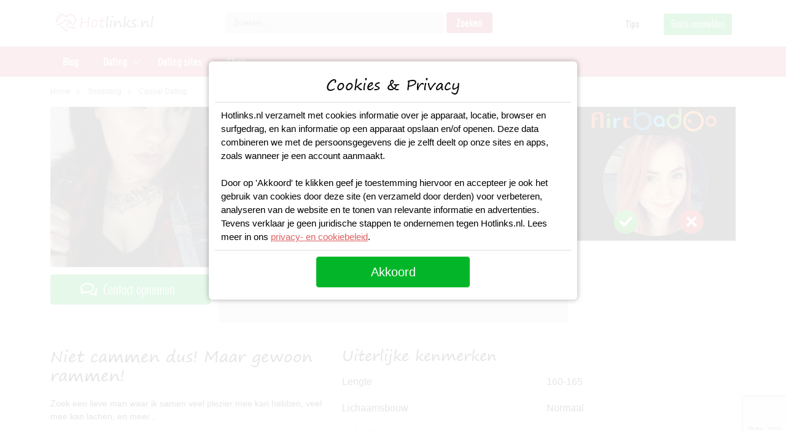

--- FILE ---
content_type: text/html; charset=UTF-8
request_url: https://www.hotlinks.nl/sexdating/casual-dating/babsie123
body_size: 10060
content:
<!DOCTYPE html>
<html lang="nl">
<head>
	<title>Sexdate met Babsie123 uit Anderlecht</title>
	<meta charset="utf-8" />
	<meta http-equiv="x-ua-compatible" content="ie=edge"/>
	<meta name="viewport" content="width=device-width, initial-scale=1" />
	<meta name="description" content="" />
	<link rel="canonical" href="https://www.hotlinks.nl/sexdating/casual-dating/babsie123" />
	<meta name="robots" content="INDEX,FOLLOW" />
	<!-- Favicons -->
	<link rel="apple-touch-icon" href="/images/logo/apple-touch-icon-60.png">
	<link rel="apple-touch-icon" sizes="60x60" href="/images/logo/apple-touch-icon-60.png">
	<link rel="apple-touch-icon" sizes="72x72" href="/images/logo/apple-touch-icon-72.png">
	<link rel="apple-touch-icon" sizes="76x76" href="/images/logo/apple-touch-icon-76.png">
	<link rel="apple-touch-icon" sizes="114x114" href="/images/logo/apple-touch-icon-114.png">
	<link rel="apple-touch-icon" sizes="120x120" href="/images/logo/apple-touch-icon-120.png">
	<link rel="apple-touch-icon" sizes="144x144" href="/images/logo/apple-touch-icon-144.png">
	<link rel="apple-touch-icon" sizes="152x152" href="/images/logo/apple-touch-icon-152.png">
	<link rel="apple-touch-icon" sizes="180x180" href="/images/logo/apple-touch-icon-180.png">
	<link rel="icon" type="image/ico" href="/images/logo/favicon.ico" sizes="48x48">
	<link rel="icon" type="image/ico" href="/images/logo/favicon-16.ico" sizes="16x16">
	<link rel="icon" sizes="180x180" href="/images/logo/apple-touch-icon-180.png">
	<link rel="preload" as="style" href="https://www.hotlinks.nl/build/assets/app.47333d45.css" /><link rel="stylesheet" href="https://www.hotlinks.nl/build/assets/app.47333d45.css" />	<link rel="preload" as="style" href="https://www.hotlinks.nl/build/assets/profile.42702503.css" /><link rel="stylesheet" href="https://www.hotlinks.nl/build/assets/profile.42702503.css" />	<!-- Google Tag Manager -->
	<script async src="https://www.googletagmanager.com/gtag/js?id=UA-130440902-1" type="48559e0da6114ae2aebe1c28-text/javascript"></script>
<script type="48559e0da6114ae2aebe1c28-text/javascript">
  window.dataLayer = window.dataLayer || [];
  function gtag(){dataLayer.push(arguments);}
  gtag('js', new Date());
  gtag('config', 'UA-130440902-1');
  gtag('config', 'AW-1022736638');
</script>	<script src="https://www.google.com/recaptcha/api.js?render=6LdrrakpAAAAADsTOmvU_DBvHH0e81pypYy2McIH" type="48559e0da6114ae2aebe1c28-text/javascript"></script>
</head>
<body class="nav-is-fixed">
	<header class="cd-main-header">
	<div class="header-wrapper">
		<div class="container">
			<div class="row">				
				<div class="header-logo col-xs-12 col-md-12 col-lg-3">
					<a class="logo" title="Hotlinks.nl" href="/"></a>
					<a href="#" title="Zoeken" class="mobile-searchicon" onclick="if (!window.__cfRLUnblockHandlers) return false; mobileSearch();return false;" data-cf-modified-48559e0da6114ae2aebe1c28-=""></a>
				</div>
				<div class="header-right col-xs-12 col-md-12 col-lg-9">
					<div class="row">
						<div class="search-wrapper col-lg-7">
							<form id="mini-search" name="mini-search" class="mini-search" action="/searchresults/" method="get">
								<div class="fields">
									<input id="search" type="text" name="q" value="" placeholder="Zoeken..." class="input-text" onfocus="if (!window.__cfRLUnblockHandlers) return false; if (!window.__cfRLUnblockHandlers) return false; this.placeholder = ''" onblur="if (!window.__cfRLUnblockHandlers) return false; if (!window.__cfRLUnblockHandlers) return false; this.placeholder = 'Zoeken...'" maxlength="128" role="combobox" aria-haspopup="false" aria-autocomplete="both" autocomplete="off" data-cf-modified-48559e0da6114ae2aebe1c28-="">
								</div>
								<div class="action">
									<button type="submit" title="Zoeken" class="action search primary">
										<span class="searchbtn">Zoeken</span>
									</button>
								</div>
															</form>
						</div>
						<div class="toplinks text-right hidden-xs col-lg-5">
							<ul>
								<li><a href="/blog">Tips</a></li>
								<li><a href="/aanmelden" class="btntop-green">Gratis aanmelden</a>
							</ul>
						</div>
					</div>					
				</div>
			</div>
		</div>		
	</div>
      
	 <div class="header-nav">
		<div class="container">
			<div class="row">
				<ul class="cd-header-buttons">
					<li><a class="cd-nav-trigger" href="#cd-primary-nav">Menu<span></span></a></li>
				</ul> <!-- cd-header-buttons -->
				<nav class="cd-nav">
					<ul id="cd-primary-nav" class="cd-primary-nav is-fixed">
						<li class="">
							<a href="/blog">Blog</a>
						</li>
						<li class="has-children">
							<a href="/dating">Dating</a>
			
							<ul class="cd-secondary-nav is-hidden">
								<li class="go-back"><a href="#">Terug</a></li>
								<li class="see-all"><a href="/dating">Dating</a></li>
											
								<li class="has-children">
									<a href="/dating">Populaire regio's</a>
			
									<ul class="is-hidden">
										<li class="go-back"><a href="#">Terug</a></li>
										<li class="see-all"><a href="/dating">Alle regio's</a></li>
										<li><a href="/dating/amsterdam">Daten in Amsterdam</a></li>
										<li><a href="/dating/rotterdam">Daten in Rotterdam</a></li>
										<li><a href="/dating/den-haag">Daten in Den Haag</a></li>
										<li><a href="/dating/utrecht">Daten in Utrecht</a></li>
										<li><a href="/dating/eindhoven">Daten in Eindhoven</a></li>
										<li><a href="/dating/groningen">Daten in Groningen</a></li>
										<li><a href="/dating/maastricht">Daten in Maastricht</a></li>
										<li><a href="/dating/nijmegen">Daten in Nijmegen</a></li>
									</ul>
								</li>
								
								<li class="has-children">
									<a href="/dating">Populaire datingsites</a>
			
									<ul class="is-hidden">
										<li class="go-back"><a href="#">Terug</a></li>
																				<li><a href="/dating-sites/flirtpassie">Flirtpassie</a></li>
										<li><a href="/dating-sites/lexa">Lexa</a></li>
										<li><a href="/dating-sites/50liefde-nl">50 Liefde</a></li>
										<li><a href="/dating-sites/academic-singles">Academic Singles</a></li>
									</ul>
								</li>
			
								<li class="has-children">
									<a href="#">Trending zoektermen</a>
			
									<ul class="is-hidden">
										<li class="go-back"><a href="#">Terug</a></li>
										<li class="see-all"><a href="#">Alle dating</a></li>
										<li><a href="/blog/beste-openingszinnen">Beste Openingszinnen</a></li>
										<li><a href="/blog/vrouwen-versieren">Vrouwen versieren</a></li>
										<li><a href="/blog/gespreksonderwerpen-voor-je-date">Gespreksonderwerpen</a></li>
										<li><a href="/blog/date-ideeen">Date ideeen</a></li>
										<li><a href="/blog/10-beste-flirttips-die-werken">Flirttips</a></li>
										<li><a href="/blog/7-tips-voor-een-whatsapp-date">Whatsapp Date</a></li>
										<li><a href="/sexdating">Sexdating</a></li>
									</ul>
								</li>
							</ul>
						</li>	
												<li class="">
							<a href="/dating-sites">Dating sites</a>
						</li>
									
						<li class="">
							<a href="/sexspeeltjes">Shop</a>
						</li>
					</ul> <!-- primary-nav -->
				</nav> <!-- cd-nav -->
			</div>
		</div>
	</div>
</header>	
	<main class="cd-main-content">
	
	
<section class="container-lg wrapper-breadcrumbs">
	<div class="breadcrumbs">
		<ul class="items">
			<li class="item home"><a href="/" title="Go to Home Page">Home</a></li>
			<li class="item"><a href="/sexdating" title="Blog">Sexdating</a></li>
						<li class="item"><strong><a href="/sexdating/casual-dating">Casual Dating</a></strong></li>
					</ul>
	</div>
</section>

<section class="container-lg">
	<div class="row">
		<div class="col-12 col-md-3 product-media">
			<div class="profilebanner text-center d-block d-md-none" id="bannertopprofile"></div>
						<div class="product-photo"><a class="action" href="#/" data-bs-toggle="modal" data-bs-target="#signupModal"><img src="https://www.hotlinks.nl/images/item/big/b/a/babsie123-1715863325.jpg" width="350" height="350" alt="Babsie123" /></a></div>
						<div class="photobutton btn-green icon-message"><a class="action" href="#/" data-bs-toggle="modal" data-bs-target="#signupModal">Contact opnemen</a></div>
		</div>
		<div class="col-12 col-md-6 product-info-main">
			<div class="page-title-wrapper">
				<h1>Babsie123</h1>				
			</div>
			<div class="row">
								<div class="col-6 col-xs-4 col-sm-6 col-md-6 col-lg-6">
					<div class="profile-label">Geslacht</div>
					<div class="profile-icon-text">
						<span><img src="/images/icons/icon-geslacht.png" width="27" height="49" alt=""></span>
						 Vrouw
					</div>
				</div>
				<div class="col-6 col-xs-4 col-sm-6 col-md-6 col-lg-6">
					<div class="profile-label">Leeftijd<div class="layer_note"><a class="action" href="#"><span><img src="/images/icons/info-icon-white.png" width="50" height="50" alt="info"></span></a></div></div>
					<div class="profile-icon-text">
						<span><img src="/images/icons/icon-leeftijd.png" width="41" height="49" alt=""></span>
						39 jaar
					</div>
				</div>
				<div class="col-6 col-xs-4 col-sm-6 col-md-6 col-lg-6">
					<div class="profile-label">Regio</div>
					<div class="profile-icon-text">
						<span><img src="/images/icons/icon-regio.png" width="35" height="49" alt=""></span>
																																																																																																																																																																																																										<a href="/sexdating/anderlecht" style="color:#fff;">Anderlecht</a>, 									
																																																																																																																																												BE
					</div>
				</div>
				<div class="col-6 col-xs-4 col-sm-6 col-md-6 col-lg-6">
					<div class="profile-label">Seksuele geaardheid</div>
					<div class="profile-icon-text">
						<span><img src="/images/icons/icon-geaardheid.png" width="38" height="49" alt=""></span>
						Hetero
					</div>
				</div>
								<div class="col-12 d-block d-md-none">
					<div class="btn-green icon-message"><a class="action" href="#/" data-bs-toggle="modal" data-bs-target="#signupModal">Contactgegevens</a></div>
				</div>						
				
			</div>
		</div>
		<div class="col-12 col-md-3">
			<div class="profilebanner text-center mb-3" id="bannersideprofile"></div>
		</div>
	</div>
	<div class="row">
		<div class="col-12 col-md-5 product-info-desc">
			
			<h2>Niet cammen dus! Maar gewoon rammen!</h2>
			<div class="profiledesc">
				<p>Zoek een lieve man waar ik samen veel plezier mee kan hebben, veel mee kan lachen, en meer...</p>						
			</div>
			<div class="readmoredesc"><a class="action" href="#/" data-bs-toggle="modal" data-bs-target="#signupModal">Lees verder</a></div>
			<div class="profilebanner text-center d-none d-md-block mt-3 mb-3" id="bannercenterprofiledesktop"></div>
			
						<script type="48559e0da6114ae2aebe1c28-text/javascript">
				var bannerArray = [
					    					
																			'<a href="/aanmelden?signup=banner" title="banner"><img src="/images//banners/1741439749.jpg" width="300" height="250" alt=""></a>'
    					  							
		    				    	];
		        var rand = Math.floor(Math.random() * bannerArray.length);
		        var centerbanner = bannerArray[rand];
                
                function random() {
                   document.getElementById("bannercenterprofile").innerHTML = (centerbanner);
                   document.getElementById("bannercenterprofiledesktop").innerHTML = (centerbanner);
                }
                random();
			</script>
									<script type="48559e0da6114ae2aebe1c28-text/javascript">
				var bannertopArray = [
					    					
						  
    					       						'<a href="/aanmelden?signup=banner" title="banner"><img src="/images//banners/1671640433.gif" width="300" height="100" alt=""></a>', 
   													
		    		    					
						  
    					   							'<a href="/aanmelden?signup=banner" title="banner"><img src="/images//banners/1671640495.gif" width="300" height="100" alt=""></a>'
       												
		    				    	];
		        var randtop = Math.floor(Math.random() * bannertopArray.length);
		        var topbanner = bannertopArray[randtop];
                
                function randomtop() {
                   document.getElementById("bannertopprofile").innerHTML = (topbanner);
                }
                randomtop();
			</script>
									<script type="48559e0da6114ae2aebe1c28-text/javascript">
				var bannersideArray = [
					    					
						    					    						'<a href="/aanmelden?signup=banner" title="banner"><img src="/images//banners/1757163490.gif" width="300" height="100" alt=""></a>', 
						  							
		    		    					
						    					    						'<a href="/aanmelden?signup=banner" title="banner"><img src="/images//banners/1757174765.jpg" width="300" height="100" alt=""></a>', 
						  							
		    		    					
						    												'<a href="/aanmelden?signup=banner" title="banner"><img src="/images//banners/1757163504.jpg" width="300" height="100" alt=""></a>'
    					  							
		    				    	];
		        var randside = Math.floor(Math.random() * bannersideArray.length);
		        var sidebanner = bannersideArray[randside];
                
                function randomside() {
                   document.getElementById("bannersideprofile").innerHTML = (sidebanner);
                }
                randomside();
			</script>
					</div>
		<div class="col-12 col-md-7 product-info-attributes">
						<h3>Uiterlijke kenmerken</h3>
			<div class="row product-attribute">
				<div class="col">Lengte</div>
				<div class="col">160-165</div>
			</div>
																																											<div class="row product-attribute">
				<div class="col">Lichaamsbouw</div>
				<div class="col">Normaal</div>
			</div>																																																																																						<div class="row product-attribute">
				<div class="col">Huidskleur</div>
				<div class="col">Blank</div>
			</div>
																																																																																																																			<div class="row product-attribute">
				<div class="col">Haarkleur</div>
				<div class="col">Bruin</div>
			</div>
																																																																											<div class="row product-attribute">
				<div class="col">Oogkleur</div>
				<div class="col">grijs</div>
			</div>
			<div class="row product-attribute">
				<div class="col">Piercing</div>
								<div class="col">Nee</div>
							</div>
			<div class="row product-attribute">
				<div class="col">Tattoo</div>
								<div class="col">Ja</div>
							</div>
											<div class="row product-attribute">
				<div class="col">Cupmaat</div>
				<div class="col">B</div>
			</div>
																																																																																																			<div class="profilebanner text-center d-block d-md-none mb-3 mt-3" id="bannercenterprofile"></div>
						<div class="row provider">
				<div class="col-12">
					<div class="brandtitle">Dit profiel valt onder</div>
					<div class="keywords">
													    						    												    						    												    						    												    						    												    						    												    						    												    						    												    						    												    						    												    						    												    						    												    						    					    					    						    							<a href="/sexdating/casual-dating">Casual Dating</a>
    						    					    						    							<a href="/sexdating/milf">Milf</a>
    						    					    						    					    					    																																																																																																																																																																																																																																																																																																																																																																																																																																																																																				
					</div>
					<div class="btn-yellow icon-message all-tags">
						<a href="/sexdating/voorkeuren">Alle seksuele voorkeuren bekijken</a>
					</div>
				</div>
			</div>
						<div class="row provider">
				<div class="col-12">
					<div class="brandtitle">Aanbieder</div>
				</div>
				<div class="col-4 brandimg"><a href="#/" data-bs-toggle="modal" data-bs-target="#signupModal">
								<img src="/images/provider/datingsite-gewoonplezier.jpg" width="150" height="150" alt="">
								</a>
				</div>
				<div class="col-8">
					<div class="brandname"><a href="#/" data-bs-toggle="modal" data-bs-target="#signupModal">Gewoonplezier</a></div>
					<div class="branddesc">Op zoek naar een spannende date? Meld je gratis aan op de datingsite Gewoonplezier.</div>
					<div><a href="#/" data-bs-toggle="modal" data-bs-target="#signupModal" class="btna-green">Gratis aanmelden</a></div>							
				</div>
			</div>
					</div>
	</div>
</section>	

<section class="column related">
	<div class="container-lg">
		<div class="row">
			<div class="col"><h2>Andere profielen</h2></div>
		</div>
		<div class="row">
			<div class="col">				
				<div class="products-items">
					
										<div class="product-item">
						<div class="product-item-info">
							<div class="product-item-image">
																<a href="/sexdating/casual-dating/marlyn" title="Ik heb nog nooit seks gehad"><img src="https://www.hotlinks.nl/images/item/280x280/m/a/marlyn-1715859640.jpg" loading="lazy" width="280" height="280" alt="Ik heb nog nooit seks gehad" ></a>
															</div>
							<div class="product-item-details">
								<h3><a href="/sexdating/casual-dating/marlyn" title="Ik heb nog nooit seks gehad">Ik heb nog nooit seks gehad</a></h3>
								<a href="/sexdating/casual-dating/marlyn" title="Ik heb nog nooit seks gehad">Marlyn (39)</a>
							</div>
						</div>								
					</div>
										<div class="product-item">
						<div class="product-item-info">
							<div class="product-item-image">
																<a href="/sexdating/casual-dating/moesje" title="Wil jij direct met mij neuken?"><img src="https://www.hotlinks.nl/images/item/280x280/moesje-1672218064.jpg" loading="lazy" width="280" height="280" alt="Wil jij direct met mij neuken?" ></a>
															</div>
							<div class="product-item-details">
								<h3><a href="/sexdating/casual-dating/moesje" title="Wil jij direct met mij neuken?">Wil jij direct met mij neuken?</a></h3>
								<a href="/sexdating/casual-dating/moesje" title="Wil jij direct met mij neuken?">moesje (45)</a>
							</div>
						</div>								
					</div>
										<div class="product-item">
						<div class="product-item-info">
							<div class="product-item-image">
																<a href="/sexdating/casual-dating/miessmies" title=" Dus als jij vandaag nog een sexdate wilt scoren?"><img src="https://www.hotlinks.nl/images/item/280x280/m/i/miessmies-1691812235.jpg" loading="lazy" width="280" height="280" alt=" Dus als jij vandaag nog een sexdate wilt scoren?" ></a>
															</div>
							<div class="product-item-details">
								<h3><a href="/sexdating/casual-dating/miessmies" title=" Dus als jij vandaag nog een sexdate wilt scoren?"> Dus als jij vandaag nog een sexdate wilt scoren?</a></h3>
								<a href="/sexdating/casual-dating/miessmies" title=" Dus als jij vandaag nog een sexdate wilt scoren?">Miessmies (49)</a>
							</div>
						</div>								
					</div>
										<div class="product-item">
						<div class="product-item-info">
							<div class="product-item-image">
																<a href="/sexdating/casual-dating/hmmmkarin" title="Geil en zin om te neuken?"><img src="https://www.hotlinks.nl/images/item/280x280/h/m/hmmmkarin-1715864409.jpg" loading="lazy" width="280" height="280" alt="Geil en zin om te neuken?" ></a>
															</div>
							<div class="product-item-details">
								<h3><a href="/sexdating/casual-dating/hmmmkarin" title="Geil en zin om te neuken?">Geil en zin om te neuken?</a></h3>
								<a href="/sexdating/casual-dating/hmmmkarin" title="Geil en zin om te neuken?">hmmmKarin (64)</a>
							</div>
						</div>								
					</div>
										<div class="product-item">
						<div class="product-item-info">
							<div class="product-item-image">
																<a href="/sexdating/casual-dating/vall" title=" Stiekem neuken lijkt mij spannend."><img src="https://www.hotlinks.nl/images/item/280x280/v/a/vall-1675510138.jpg" loading="lazy" width="280" height="280" alt=" Stiekem neuken lijkt mij spannend." ></a>
															</div>
							<div class="product-item-details">
								<h3><a href="/sexdating/casual-dating/vall" title=" Stiekem neuken lijkt mij spannend."> Stiekem neuken lijkt mij spannend.</a></h3>
								<a href="/sexdating/casual-dating/vall" title=" Stiekem neuken lijkt mij spannend.">Vall (54)</a>
							</div>
						</div>								
					</div>
										<div class="product-item">
						<div class="product-item-info">
							<div class="product-item-image">
																<a href="/sexdating/casual-dating/ja_loveehh" title="Ik zoek erotische contact"><img src="https://www.hotlinks.nl/images/item/280x280/j/a/ja_loveehh-1715864850.jpg" loading="lazy" width="280" height="280" alt="Ik zoek erotische contact" ></a>
															</div>
							<div class="product-item-details">
								<h3><a href="/sexdating/casual-dating/ja_loveehh" title="Ik zoek erotische contact">Ik zoek erotische contact</a></h3>
								<a href="/sexdating/casual-dating/ja_loveehh" title="Ik zoek erotische contact">Ja_Loveehh (35)</a>
							</div>
						</div>								
					</div>
											
				</div>
			</div>
		</div>
	</div>
</section>
      
            
	</main>
	
	<footer>
	<div class="footer-container container-fluid">
		<div class="container">
			<div class="footer-content">
				<div class="row">
					<div class="col-md-3">
						<p class="h5 footer-collaps">Navigatie</p>
						<ul id="footer-content-1" class="footer-link showhide">
							<li><a href="/blog">Blog</a></li>
							<li><a href="/dating">Dating</a></li>
							<li><a href="/dating-sites">Dating sites</a></li>
							<li><a href="/sexspeeltjes">Shop</a></li>
						</ul>
					</div>
					<div class="col-md-3">
						<p class="h5 footer-collaps">Direct naar</p>
						<ul id="footer-content-2" class="footer-link showhide">
							<li><a href="/dating/amsterdam">Daten in Amsterdam</a></li>
							<li><a href="/dating/rotterdam">Daten in Rotterdam</a></li>
							<li><a href="/dating/den-haag">Daten in Den Haag</a></li>
							<li><a href="/dating/utrecht">Daten in Utrecht</a></li>
							<li><a href="/dating/eindhoven">Daten in Eindhoven</a></li>
							<li><a href="/dating/groningen">Daten in Groningen</a></li>
						</ul>
					</div>
					<div class="col-md-3">
						<p class="h5 footer-collaps">Informatie</p>
						<ul id="footer-content-2" class="footer-link showhide">
							<li><a href="/over-ons">Over ons</a></li>
							<li><a href="/contact">Contact</a></li>
							<li><a href="/privacy-policy">Privacy Policy</a></li>
						</ul>
					</div>
					<div class="col-md-3">
						<p class="h5 footer-collaps">Populair</p>
						<ul id="footer-content-3" class="footer-link showhide">
							<li><a href="/blog/vrouwen-versieren">Vrouwen versieren, hoe begin je?</a></li>
							<li><a href="/blog/educatie">Sex Educatie</a></li>
							<li><a href="/dating">Hoe werkt daten?</a></li>
							<li><a href="/blog/date-ideeen">Date idee&euml;n</a></li>
						</ul>
						<br/>
						<div class="footer-line"></div>
						<div class="footer-social">								
							<a href="https://www.instagram.com/hotlinks.nl/" class="instagram" target="_blank" rel="nofollow">Instagram</a>
							<a href="https://www.facebook.com/hotlinks.nl" class="facebook" target="_blank" rel="nofollow">Facebook</a>
						</div>
					</div>
				</div>
			</div>
		</div>
	</div>
	<div class="footer-bottom container-fluid">
		<div class="container text-center">
				Copyright &copy; 2025 Hotlinks.nl | Alle rechten voorbehouden
		</div>
	</div>
</footer>
<!-- Modal -->
<div class="modal fade signupmodal" id="signupModal" tabindex="-1" aria-labelledby="signupModalLabel" aria-hidden="true">
  <div class="modal-dialog modal-fullscreen-sm-down">
    <div class="modal-content">
      <div class="modal-header">
        <h5 class="modal-title" id="signupModalLabel">Aanmelden</h5>
        <button type="button" class="btn-close" data-bs-dismiss="modal" aria-label="Close"></button>
      </div>
      <div class="modal-body">
		<div id="loginform" class="loginform">
			<form name="coreg" id="coreg">
				<div class="intrologin">
					Dit profiel is afkomstig van <span>Gewoonplezier</span>. Meld je nu aan
					bij <span>Gewoonplezier</span> om direct te reageren op Gewoonplezier
				</div>
				<div class="login-field">
					<label class="signuplabel">Gebruikersnaam</label> <input class="required-entry" name="username" id="username" type="text" placeholder="Gebruikersnaam" minlength="3" maxlength="20" onkeyup="if (!window.__cfRLUnblockHandlers) return false; showHint(this.value)" data-cf-modified-48559e0da6114ae2aebe1c28-="">
					<div id="hintusername" class="hint"></div>
				</div>
				<div class="login-field">
					<label class="signuplabel">E-mailadres</label> <input class="required-entry" name="email" id="email" type="text" placeholder="E-mail" data-validate="{required:true, 'validate-email':true}" onkeyup="if (!window.__cfRLUnblockHandlers) return false; showHintemail(this.value)" data-cf-modified-48559e0da6114ae2aebe1c28-="">
					<div id="hintemail" class="hint"></div>
				</div>
				<div class="login-field gender-field">
					<label class="container"> <input id="search-gender-male"
						name="search-gender" type="radio" value="Man"> <span
						class="checkmark"></span> Ik zoek een man
					</label> <label class="container"> <input
						id="search-gender-female" name="search-gender" type="radio"
						value="Vrouw" checked=""> <span class="checkmark"></span>
						Ik zoek een vrouw
					</label>
				</div>
				<div class="login-field gender-field">
					<label class="container"> <input id="am-gender"
						name="am-gender" type="radio" value="Man" checked=""> <span
						class="checkmark"></span> Ik ben een man
					</label> <label class="container"> <input id="am-genderf"
						name="am-gender" type="radio" value="Vrouw"> <span
						class="checkmark"></span> Ik ben een vrouw
					</label>
				</div>
				<input name="aanbieder" id="aanbieder" type="hidden" value="Gewoonplezier">
				<div class="login-field">
					<label class="container"><input id="checkboxInput" onclick="if (!window.__cfRLUnblockHandlers) return false; signupAgree()" name="agree" type="checkbox" value="agree" data-cf-modified-48559e0da6114ae2aebe1c28-=""> <span
						class="checkmark"></span> </label>
					<div class="agreetext agreedisclaimer">
						<p>
							Door je aan te melden geef je aan dat je de <a
								href="https://sexdistrict.nl/algemene-voorwaarden" target="_self">Algemene
								voorwaarden</a>, de <a href="https://sexdistrict.nl/cookies"
								target="_self">Cookieverklaring</a> en het <a
								href="https://sexdistrict.nl/privacy" target="_self">Privacybeleid</a>
							hebt gelezen en geaccepteerd. Ook geef je door je aan te
							melden aan de "Belangrijke Informatie/Disclaimer" hieronder te
							hebben gelezen, daarvan dus op de hoogte te zijn en daarmee
							dus akkoord te gaan.
						</p>
						<br>
						<ul>
							<li><p>Deze website is uitsluitend bestemd voor
									gebruik door personen van 18 jaar en ouder. Door deze
									website te gebruiken, verklaar je de leeftijd van 18 jaar te
									hebben bereikt. Ben je nog geen 18 jaar, verlaat deze
									website dan onmiddellijk.</p></li>
							<li><p>Wees erop bedacht dat deze website expliciet
									seksuele en erotische content, zoals foto�s en
									tekstberichten bevat. Deze zijn niet bestemd voor jouw
									eventueel minderjarige kinderen.</p></li>
							<li><p>Trafficshare B.V. gebruikt functionele,
									analytische cookies, social media cookies en vergelijkbare
									technieken, zoals Google Webmaster Tools, Google Analytics,
									Alexa Certify, Yandex, Hotjar, Histats en Statcounter die
									automatisch gegevens kunnen verzamelen wanneer je de website
									bezoekt. De gegevens verkregen uit de cookies, worden
									gedeeld met derden die de programmatuur daarvoor beschikbaar
									stellen teneinde het voor Trafficshare B.V. mogelijk te
									maken.</p></li>
							<li><p>Trafficshare B.V. heeft niet de beschikking
									over middelen om de inhoud van profielen van gebruikers op
									deze website te controleren. Ook is Trafficshare B.V. niet
									in staat om gebruikers van deze website te controleren op
									een strafrechtelijk verleden. Je dient dan ook zelf de
									nodige zorgvuldigheid in acht te nemen bij de beoordeling of
									een profiel niet misleidend is of onjuiste informatie bevat
									en of een gebruiker van deze website je niet wil misleiden
									of oplichten.</p></li>
							<li><p>
									Via deze website verleent Trafficshare B.V., de exploitant
									van deze website, chatdiensten voor entertainmentdoeleinden.
									Om van deze diensten gebruik te kunnen maken, heb je credits
									nodig. Je ontvangt er bij jouw aanmelding een paar gratis,
									maar daarna dien je voor credits te betalen. De kosten
									daarvoor tref je aan bij jouw bestelling van credits en op
									de pagina <a href="https://sexdistrict.nl/kosten" target="_self">Kosten</a>.
								</p></li>
							<li><p>Trafficshare B.V. behoudt zich het recht voor
									om zelf profielen op deze website aan te maken en namens
									deze profielen berichten aan jou als gebruiker te verzenden.
									Door gebruik van deze website begrijp en accepteer je dat de
									profielen op deze website gefingeerd zijn. Deze gefingeerde
									profielen zijn alleen aangemaakt om berichten en flirts mee
									uit te wisselen; fysieke afspraken met de persoon achter een
									gefingeerd profiel zijn dan ook niet mogelijk.</p></li>
							<li><p>Wees voorzichtig bij het praten met vreemden
									via deze website. Je weet immers nooit of ze goede of
									verkeerde bedoelingen hebben. Gebruik dan ook nooit jouw
									achternaam, e-mailadres, huis- of werkadres, telefoonnummer
									of andere naar jou herleidbare gegevens op deze website.</p></li>
							<li><p>Zet iemand jou onder druk op deze website,
									bijvoorbeeld om persoonlijke of financi�le gegevens te
									verstrekken? Stop dan meteen met het communiceren met deze
									persoon. Let er ook op dat mensen in staat zijn op een
									listige manier dergelijke gegevens van je te verkrijgen.
									Communiceer daarom altijd oplettend en voorzichtig via deze
									website.</p></li>
							<li><p>Voorkom dat jouw minderjarige kinderen met
									erotische of anderszins voor minderjarigen ongeschikte
									online content in aanraking komen. Daarvoor enkele tips:</p>
								<ol>
									<li><p>
											Installeer programma�s voor ouderlijk toezicht op jouw
											apparaat. Voorbeelden van programma�s voor ouderlijk
											toezicht zijn <a href="https://www.netnanny.com/"
												target="_blank">Netnanny</a>, <a
												href="https://www.connectsafely.org/" target="_blank">Connectsafely</a>,
											<a href="https://www.kaspersky.nl/safe-kids"
												target="_blank">Kaspersky</a> en <a
												href="https://family.norton.com/web/" target="_blank">Norton</a>.
											Deze programma�s werken zodanig dat toegang tot specifieke
											websites en online inhoud worden geblokkeerd. Vaak
											blokkeren deze programma�s standaard al een groot aantal
											websites waarvan algemeen verondersteld wordt dat deze
											ongeschikt zijn voor minderjarigen. Door middel van
											updates kunnen daar steeds nieuwe websites aan worden
											toegevoegd.
										</p></li>
									<li><p>Neem contact op met jouw internetprovider.
											Er zijn internetproviders die het mogelijk maken dat
											bepaalde informatie van internet wordt gefilterd. Je kunt
											jouw internetprovider raadplegen om na te vragen of deze
											service ook voor jou mogelijk is.</p></li>
									<li><p>Controleer jouw webbrowser. Informeer je
											over de werking van jouw webbrowser zodat je kunt zien
											welke websites door jouw minderjarige kinderen zijn
											bezocht. Door in geval van ongewenste sitebezoeken jouw
											minderjarige kinderen daarop aan te spreken, kun je jouw
											kinderen leren dat de websites niet voor hun geschikt
											zijn. Bovendien kun je naar aanleiding daarvan beoordelen
											in hoeverre jouw kind ge�nteresseerd is in bepaalde
											websites, zodat je bovenstaande tips kunt hanteren.</p></li>
									<li><p>Praat met jouw kinderen. Leer jouw
											minderjarige kinderen dat ze nooit persoonsgegevens of
											persoonlijke informatie via internet moeten verstrekken
											aan vreemden, bijvoorbeeld via een chatwebsite. Leer ze
											ook dat niet iedereen op internet hoeft te zijn wie ze
											zeggen te zijn en dat men wel eens verkeerde bedoelingen
											kan hebben als iemand via het internet contact opneemt met
											jouw kind. Vertel jouw kinderen bovendien dat ze niet met
											vreemde andere minderjarigen die zij online hebben
											ontmoet, moeten afspreken zonder daarover eerst met jou te
											overleggen. Ook is het raadzaam jouw kind te vertellen dat
											hij jou meteen moet laten weten wanneer iemand op internet
											contact met hem opneemt of wanneer jouw kind seksueel
											getinte content of andere content waarvan hij schrikt, op
											internet tegenkomt.</p></li>
								</ol></li>
							<li><p>
									Trafficshare B.V. hanteert een beschermplan met als doel het
									herkennen en in bescherming nemen van consumenten die de
									aard van de diensten op deze website mogelijk niet
									begrijpen. Het beschermplan houdt onder meer in dat jijzelf,
									maar ook derden een toegangsverbod voor jou kunnen
									aanvragen. Meer informatie hierover tref je aan op de pagina
									<a href="https://sexdistrict.nl/toegangsverbod" target="_self">Toegangsverbod</a>.
								</p></li>
							<li><p>
									Deze site wordt beschermd door reCAPTCHA, het <a
										href="https://policies.google.com/privacy" target="_blank">Privacybeleid</a>
									en de <a href="https://policies.google.com/terms"
										target="_blank">Algemene Voorwaarden</a> van Google zijn
									van toepassing.
								</p></li>
							<li><p>
									Op het gebruik van deze website zijn de <a
										href="https://sexdistrict.nl/algemene-voorwaarden" target="_self">algemene
										voorwaarden</a>, <a href="https://sexdistrict.nl/cookies"
										target="_self">cookieverklaring</a> en <a
										href="https://sexdistrict.nl/privacy" target="_self">privacybeleid</a>
									van Trafficshare B.V. van toepassing. Door op "Akkoord en
									doorgaan" te klikken ga je met de <a
										href="https://sexdistrict.nl/cookies">cookieverklaring</a> en <a
										href="https://sexdistrict.nl/privacy" target="_self">privacybeleid</a>
									akkoord. Indien je je op de website registreert, ga je
									tevens akkoord met de <a
										href="https://sexdistrict.nl/algemene-voorwaarden" target="_self">algemene
										voorwaarden</a>.
								</p></li>
						</ul>
					</div>
				</div>
				<div class="login-field">
										<div class="signup-profileimg">
						<img src="https://www.hotlinks.nl/images/item/big/b/a/babsie123-1715863325.jpg" alt="Babsie123" />
					</div>
										<div id="waitload"></div>
					
					<input type="hidden" name="g-recaptcha-response" id="g-recaptcha-response">
					<input id="signupbutton" class="btn-green" onclick="if (!window.__cfRLUnblockHandlers) return false; onClick(event)" type="button" value="Aanmelden" disabled="" data-cf-modified-48559e0da6114ae2aebe1c28-="">
				</div>
			</form>
		</div>
	</div>
      <div class="modal-footer"></div>
    </div>
  </div>
</div>

<div class="phone-sticky d-sm-none" style="display:none;">
	<div class="row">
		<div class="col-3">
			<a href="#" data-bs-toggle="modal" data-bs-target="#signupModal"><img src="https://www.hotlinks.nl/images/item/big/b/a/babsie123-1715863325.jpg" alt="Babsie123" /></a>
		</div>
		<div class="col-9">
			<div class="title">Niet cammen dus! Maar gewoon rammen!</div>
			<div class="btn-green icon-message">
				<a href="#" data-bs-toggle="modal" data-bs-target="#signupModal">Stuur bericht</a>
			</div>
		</div>
	</div>
</div>

<div class="cd-overlay"></div>
<script type="48559e0da6114ae2aebe1c28-text/javascript">
	function onClick(e){
		e.preventDefault();
		grecaptcha.ready(function(){
			grecaptcha.execute('6LdrrakpAAAAADsTOmvU_DBvHH0e81pypYy2McIH', {action: 'register'}).then(function(token){
				document.getElementById("g-recaptcha-response").value = token;
				var dataString = $('#coreg').serialize();				

				$.ajax({
    		          type: "POST",
    		          url: "/api/signup.php",
    		          data: dataString,
    		          success: function (data) {
    		        	  $("#loginform").html("<div id='message'></div>");
    		        	  $("#message")
    		        	   	.html(data)
    		              	.hide()
    		              	.fadeIn(0, function () {
    		              });
    		          }
				});  

			});
		});			
	}  
</script>
<script src="/js/jquery-3.6.1.min.js?v=1" type="48559e0da6114ae2aebe1c28-text/javascript"></script>
<script src="/js/bootstrap.min.js?v=1" type="48559e0da6114ae2aebe1c28-text/javascript"></script>
<script src="/js/menu.js?v=1" type="48559e0da6114ae2aebe1c28-text/javascript"></script> <!-- Resource jQuery -->
<script src="/js/custom.js?v=1" type="48559e0da6114ae2aebe1c28-text/javascript"></script>
<script src="/js/profile.js?v=1.4" type="48559e0da6114ae2aebe1c28-text/javascript"></script>
<div class="js-cookie-consent cookie-consent">
    <div class="cookiedialog">
        <div class="cookiebody">
            <div class="flex items-center justify-between flex-wrap text-center">
                <div class="eghead">Cookies &amp; Privacy</div>
                <div class="egdesc borders">
                	Hotlinks.nl verzamelt met cookies informatie over je apparaat, locatie, browser en surfgedrag, en kan 
                	informatie op een apparaat opslaan en/of openen. Deze data combineren we met de persoonsgegevens die je 
                	zelft deelt op onze sites en apps, zoals wanneer je een account aanmaakt.<br/>
                	<br/>
                	Door op 'Akkoord' te klikken geef je toestemming hiervoor en accepteer je ook het gebruik van cookies door
                	deze site (en verzameld door derden) voor verbeteren, analyseren van de website en te tonen van 
                	relevante informatie en advertenties.
                	Tevens verklaar je geen juridische stappen te ondernemen tegen Hotlinks.nl. Lees meer in ons 
                	<a href="/privacy-policy">privacy- en cookiebeleid</a>.
                </div>               
                <div class="egbutton">
                    <button id="agreebutton" class="js-cookie-consent-agree cookie-consent__agree ">
                        Akkoord
                    </button>
                </div>
            </div>
        </div>
    </div>
</div>
<script type="48559e0da6114ae2aebe1c28-text/javascript">
function enableAgree() {
    if (document.getElementById("agreebutton").disabled == true){
	document.getElementById("agreebutton").disabled = false;
	}else {
	document.getElementById("agreebutton").disabled = true;
	}
}
</script>

    <script type="48559e0da6114ae2aebe1c28-text/javascript">

        window.laravelCookieConsent = (function () {

            const COOKIE_VALUE = 1;
            const COOKIE_DOMAIN = 'www.hotlinks.nl';

            function consentWithCookies() {
                setCookie('hotlinks_cookie_consent', COOKIE_VALUE, 7300);
                hideCookieDialog();
            }

            function cookieExists(name) {
                return (document.cookie.split('; ').indexOf(name + '=' + COOKIE_VALUE) !== -1);
            }

            function hideCookieDialog() {
                const dialogs = document.getElementsByClassName('js-cookie-consent');

                for (let i = 0; i < dialogs.length; ++i) {
                    dialogs[i].style.display = 'none';
                }
            }

            function setCookie(name, value, expirationInDays) {
                const date = new Date();
                date.setTime(date.getTime() + (expirationInDays * 24 * 60 * 60 * 1000));
                document.cookie = name + '=' + value
                    + ';expires=' + date.toUTCString()
                    + ';domain=' + COOKIE_DOMAIN
                    + ';path=/'
                    + ';samesite=lax';
            }

            if (cookieExists('hotlinks_cookie_consent')) {
                hideCookieDialog();
            }

            const buttons = document.getElementsByClassName('js-cookie-consent-agree');

            for (let i = 0; i < buttons.length; ++i) {
                buttons[i].addEventListener('click', consentWithCookies);
            }

            return {
                consentWithCookies: consentWithCookies,
                hideCookieDialog: hideCookieDialog
            };
        })();
    </script>

<script src="/cdn-cgi/scripts/7d0fa10a/cloudflare-static/rocket-loader.min.js" data-cf-settings="48559e0da6114ae2aebe1c28-|49" defer></script><script defer src="https://static.cloudflareinsights.com/beacon.min.js/vcd15cbe7772f49c399c6a5babf22c1241717689176015" integrity="sha512-ZpsOmlRQV6y907TI0dKBHq9Md29nnaEIPlkf84rnaERnq6zvWvPUqr2ft8M1aS28oN72PdrCzSjY4U6VaAw1EQ==" data-cf-beacon='{"version":"2024.11.0","token":"d2e885403bd442e7b037dfc99c8558d5","server_timing":{"name":{"cfCacheStatus":true,"cfEdge":true,"cfExtPri":true,"cfL4":true,"cfOrigin":true,"cfSpeedBrain":true},"location_startswith":null}}' crossorigin="anonymous"></script>
</body>
</html>

--- FILE ---
content_type: text/html; charset=utf-8
request_url: https://www.google.com/recaptcha/api2/anchor?ar=1&k=6LdrrakpAAAAADsTOmvU_DBvHH0e81pypYy2McIH&co=aHR0cHM6Ly93d3cuaG90bGlua3Mubmw6NDQz&hl=en&v=PoyoqOPhxBO7pBk68S4YbpHZ&size=invisible&anchor-ms=20000&execute-ms=30000&cb=rs1f7z3jvwod
body_size: 48676
content:
<!DOCTYPE HTML><html dir="ltr" lang="en"><head><meta http-equiv="Content-Type" content="text/html; charset=UTF-8">
<meta http-equiv="X-UA-Compatible" content="IE=edge">
<title>reCAPTCHA</title>
<style type="text/css">
/* cyrillic-ext */
@font-face {
  font-family: 'Roboto';
  font-style: normal;
  font-weight: 400;
  font-stretch: 100%;
  src: url(//fonts.gstatic.com/s/roboto/v48/KFO7CnqEu92Fr1ME7kSn66aGLdTylUAMa3GUBHMdazTgWw.woff2) format('woff2');
  unicode-range: U+0460-052F, U+1C80-1C8A, U+20B4, U+2DE0-2DFF, U+A640-A69F, U+FE2E-FE2F;
}
/* cyrillic */
@font-face {
  font-family: 'Roboto';
  font-style: normal;
  font-weight: 400;
  font-stretch: 100%;
  src: url(//fonts.gstatic.com/s/roboto/v48/KFO7CnqEu92Fr1ME7kSn66aGLdTylUAMa3iUBHMdazTgWw.woff2) format('woff2');
  unicode-range: U+0301, U+0400-045F, U+0490-0491, U+04B0-04B1, U+2116;
}
/* greek-ext */
@font-face {
  font-family: 'Roboto';
  font-style: normal;
  font-weight: 400;
  font-stretch: 100%;
  src: url(//fonts.gstatic.com/s/roboto/v48/KFO7CnqEu92Fr1ME7kSn66aGLdTylUAMa3CUBHMdazTgWw.woff2) format('woff2');
  unicode-range: U+1F00-1FFF;
}
/* greek */
@font-face {
  font-family: 'Roboto';
  font-style: normal;
  font-weight: 400;
  font-stretch: 100%;
  src: url(//fonts.gstatic.com/s/roboto/v48/KFO7CnqEu92Fr1ME7kSn66aGLdTylUAMa3-UBHMdazTgWw.woff2) format('woff2');
  unicode-range: U+0370-0377, U+037A-037F, U+0384-038A, U+038C, U+038E-03A1, U+03A3-03FF;
}
/* math */
@font-face {
  font-family: 'Roboto';
  font-style: normal;
  font-weight: 400;
  font-stretch: 100%;
  src: url(//fonts.gstatic.com/s/roboto/v48/KFO7CnqEu92Fr1ME7kSn66aGLdTylUAMawCUBHMdazTgWw.woff2) format('woff2');
  unicode-range: U+0302-0303, U+0305, U+0307-0308, U+0310, U+0312, U+0315, U+031A, U+0326-0327, U+032C, U+032F-0330, U+0332-0333, U+0338, U+033A, U+0346, U+034D, U+0391-03A1, U+03A3-03A9, U+03B1-03C9, U+03D1, U+03D5-03D6, U+03F0-03F1, U+03F4-03F5, U+2016-2017, U+2034-2038, U+203C, U+2040, U+2043, U+2047, U+2050, U+2057, U+205F, U+2070-2071, U+2074-208E, U+2090-209C, U+20D0-20DC, U+20E1, U+20E5-20EF, U+2100-2112, U+2114-2115, U+2117-2121, U+2123-214F, U+2190, U+2192, U+2194-21AE, U+21B0-21E5, U+21F1-21F2, U+21F4-2211, U+2213-2214, U+2216-22FF, U+2308-230B, U+2310, U+2319, U+231C-2321, U+2336-237A, U+237C, U+2395, U+239B-23B7, U+23D0, U+23DC-23E1, U+2474-2475, U+25AF, U+25B3, U+25B7, U+25BD, U+25C1, U+25CA, U+25CC, U+25FB, U+266D-266F, U+27C0-27FF, U+2900-2AFF, U+2B0E-2B11, U+2B30-2B4C, U+2BFE, U+3030, U+FF5B, U+FF5D, U+1D400-1D7FF, U+1EE00-1EEFF;
}
/* symbols */
@font-face {
  font-family: 'Roboto';
  font-style: normal;
  font-weight: 400;
  font-stretch: 100%;
  src: url(//fonts.gstatic.com/s/roboto/v48/KFO7CnqEu92Fr1ME7kSn66aGLdTylUAMaxKUBHMdazTgWw.woff2) format('woff2');
  unicode-range: U+0001-000C, U+000E-001F, U+007F-009F, U+20DD-20E0, U+20E2-20E4, U+2150-218F, U+2190, U+2192, U+2194-2199, U+21AF, U+21E6-21F0, U+21F3, U+2218-2219, U+2299, U+22C4-22C6, U+2300-243F, U+2440-244A, U+2460-24FF, U+25A0-27BF, U+2800-28FF, U+2921-2922, U+2981, U+29BF, U+29EB, U+2B00-2BFF, U+4DC0-4DFF, U+FFF9-FFFB, U+10140-1018E, U+10190-1019C, U+101A0, U+101D0-101FD, U+102E0-102FB, U+10E60-10E7E, U+1D2C0-1D2D3, U+1D2E0-1D37F, U+1F000-1F0FF, U+1F100-1F1AD, U+1F1E6-1F1FF, U+1F30D-1F30F, U+1F315, U+1F31C, U+1F31E, U+1F320-1F32C, U+1F336, U+1F378, U+1F37D, U+1F382, U+1F393-1F39F, U+1F3A7-1F3A8, U+1F3AC-1F3AF, U+1F3C2, U+1F3C4-1F3C6, U+1F3CA-1F3CE, U+1F3D4-1F3E0, U+1F3ED, U+1F3F1-1F3F3, U+1F3F5-1F3F7, U+1F408, U+1F415, U+1F41F, U+1F426, U+1F43F, U+1F441-1F442, U+1F444, U+1F446-1F449, U+1F44C-1F44E, U+1F453, U+1F46A, U+1F47D, U+1F4A3, U+1F4B0, U+1F4B3, U+1F4B9, U+1F4BB, U+1F4BF, U+1F4C8-1F4CB, U+1F4D6, U+1F4DA, U+1F4DF, U+1F4E3-1F4E6, U+1F4EA-1F4ED, U+1F4F7, U+1F4F9-1F4FB, U+1F4FD-1F4FE, U+1F503, U+1F507-1F50B, U+1F50D, U+1F512-1F513, U+1F53E-1F54A, U+1F54F-1F5FA, U+1F610, U+1F650-1F67F, U+1F687, U+1F68D, U+1F691, U+1F694, U+1F698, U+1F6AD, U+1F6B2, U+1F6B9-1F6BA, U+1F6BC, U+1F6C6-1F6CF, U+1F6D3-1F6D7, U+1F6E0-1F6EA, U+1F6F0-1F6F3, U+1F6F7-1F6FC, U+1F700-1F7FF, U+1F800-1F80B, U+1F810-1F847, U+1F850-1F859, U+1F860-1F887, U+1F890-1F8AD, U+1F8B0-1F8BB, U+1F8C0-1F8C1, U+1F900-1F90B, U+1F93B, U+1F946, U+1F984, U+1F996, U+1F9E9, U+1FA00-1FA6F, U+1FA70-1FA7C, U+1FA80-1FA89, U+1FA8F-1FAC6, U+1FACE-1FADC, U+1FADF-1FAE9, U+1FAF0-1FAF8, U+1FB00-1FBFF;
}
/* vietnamese */
@font-face {
  font-family: 'Roboto';
  font-style: normal;
  font-weight: 400;
  font-stretch: 100%;
  src: url(//fonts.gstatic.com/s/roboto/v48/KFO7CnqEu92Fr1ME7kSn66aGLdTylUAMa3OUBHMdazTgWw.woff2) format('woff2');
  unicode-range: U+0102-0103, U+0110-0111, U+0128-0129, U+0168-0169, U+01A0-01A1, U+01AF-01B0, U+0300-0301, U+0303-0304, U+0308-0309, U+0323, U+0329, U+1EA0-1EF9, U+20AB;
}
/* latin-ext */
@font-face {
  font-family: 'Roboto';
  font-style: normal;
  font-weight: 400;
  font-stretch: 100%;
  src: url(//fonts.gstatic.com/s/roboto/v48/KFO7CnqEu92Fr1ME7kSn66aGLdTylUAMa3KUBHMdazTgWw.woff2) format('woff2');
  unicode-range: U+0100-02BA, U+02BD-02C5, U+02C7-02CC, U+02CE-02D7, U+02DD-02FF, U+0304, U+0308, U+0329, U+1D00-1DBF, U+1E00-1E9F, U+1EF2-1EFF, U+2020, U+20A0-20AB, U+20AD-20C0, U+2113, U+2C60-2C7F, U+A720-A7FF;
}
/* latin */
@font-face {
  font-family: 'Roboto';
  font-style: normal;
  font-weight: 400;
  font-stretch: 100%;
  src: url(//fonts.gstatic.com/s/roboto/v48/KFO7CnqEu92Fr1ME7kSn66aGLdTylUAMa3yUBHMdazQ.woff2) format('woff2');
  unicode-range: U+0000-00FF, U+0131, U+0152-0153, U+02BB-02BC, U+02C6, U+02DA, U+02DC, U+0304, U+0308, U+0329, U+2000-206F, U+20AC, U+2122, U+2191, U+2193, U+2212, U+2215, U+FEFF, U+FFFD;
}
/* cyrillic-ext */
@font-face {
  font-family: 'Roboto';
  font-style: normal;
  font-weight: 500;
  font-stretch: 100%;
  src: url(//fonts.gstatic.com/s/roboto/v48/KFO7CnqEu92Fr1ME7kSn66aGLdTylUAMa3GUBHMdazTgWw.woff2) format('woff2');
  unicode-range: U+0460-052F, U+1C80-1C8A, U+20B4, U+2DE0-2DFF, U+A640-A69F, U+FE2E-FE2F;
}
/* cyrillic */
@font-face {
  font-family: 'Roboto';
  font-style: normal;
  font-weight: 500;
  font-stretch: 100%;
  src: url(//fonts.gstatic.com/s/roboto/v48/KFO7CnqEu92Fr1ME7kSn66aGLdTylUAMa3iUBHMdazTgWw.woff2) format('woff2');
  unicode-range: U+0301, U+0400-045F, U+0490-0491, U+04B0-04B1, U+2116;
}
/* greek-ext */
@font-face {
  font-family: 'Roboto';
  font-style: normal;
  font-weight: 500;
  font-stretch: 100%;
  src: url(//fonts.gstatic.com/s/roboto/v48/KFO7CnqEu92Fr1ME7kSn66aGLdTylUAMa3CUBHMdazTgWw.woff2) format('woff2');
  unicode-range: U+1F00-1FFF;
}
/* greek */
@font-face {
  font-family: 'Roboto';
  font-style: normal;
  font-weight: 500;
  font-stretch: 100%;
  src: url(//fonts.gstatic.com/s/roboto/v48/KFO7CnqEu92Fr1ME7kSn66aGLdTylUAMa3-UBHMdazTgWw.woff2) format('woff2');
  unicode-range: U+0370-0377, U+037A-037F, U+0384-038A, U+038C, U+038E-03A1, U+03A3-03FF;
}
/* math */
@font-face {
  font-family: 'Roboto';
  font-style: normal;
  font-weight: 500;
  font-stretch: 100%;
  src: url(//fonts.gstatic.com/s/roboto/v48/KFO7CnqEu92Fr1ME7kSn66aGLdTylUAMawCUBHMdazTgWw.woff2) format('woff2');
  unicode-range: U+0302-0303, U+0305, U+0307-0308, U+0310, U+0312, U+0315, U+031A, U+0326-0327, U+032C, U+032F-0330, U+0332-0333, U+0338, U+033A, U+0346, U+034D, U+0391-03A1, U+03A3-03A9, U+03B1-03C9, U+03D1, U+03D5-03D6, U+03F0-03F1, U+03F4-03F5, U+2016-2017, U+2034-2038, U+203C, U+2040, U+2043, U+2047, U+2050, U+2057, U+205F, U+2070-2071, U+2074-208E, U+2090-209C, U+20D0-20DC, U+20E1, U+20E5-20EF, U+2100-2112, U+2114-2115, U+2117-2121, U+2123-214F, U+2190, U+2192, U+2194-21AE, U+21B0-21E5, U+21F1-21F2, U+21F4-2211, U+2213-2214, U+2216-22FF, U+2308-230B, U+2310, U+2319, U+231C-2321, U+2336-237A, U+237C, U+2395, U+239B-23B7, U+23D0, U+23DC-23E1, U+2474-2475, U+25AF, U+25B3, U+25B7, U+25BD, U+25C1, U+25CA, U+25CC, U+25FB, U+266D-266F, U+27C0-27FF, U+2900-2AFF, U+2B0E-2B11, U+2B30-2B4C, U+2BFE, U+3030, U+FF5B, U+FF5D, U+1D400-1D7FF, U+1EE00-1EEFF;
}
/* symbols */
@font-face {
  font-family: 'Roboto';
  font-style: normal;
  font-weight: 500;
  font-stretch: 100%;
  src: url(//fonts.gstatic.com/s/roboto/v48/KFO7CnqEu92Fr1ME7kSn66aGLdTylUAMaxKUBHMdazTgWw.woff2) format('woff2');
  unicode-range: U+0001-000C, U+000E-001F, U+007F-009F, U+20DD-20E0, U+20E2-20E4, U+2150-218F, U+2190, U+2192, U+2194-2199, U+21AF, U+21E6-21F0, U+21F3, U+2218-2219, U+2299, U+22C4-22C6, U+2300-243F, U+2440-244A, U+2460-24FF, U+25A0-27BF, U+2800-28FF, U+2921-2922, U+2981, U+29BF, U+29EB, U+2B00-2BFF, U+4DC0-4DFF, U+FFF9-FFFB, U+10140-1018E, U+10190-1019C, U+101A0, U+101D0-101FD, U+102E0-102FB, U+10E60-10E7E, U+1D2C0-1D2D3, U+1D2E0-1D37F, U+1F000-1F0FF, U+1F100-1F1AD, U+1F1E6-1F1FF, U+1F30D-1F30F, U+1F315, U+1F31C, U+1F31E, U+1F320-1F32C, U+1F336, U+1F378, U+1F37D, U+1F382, U+1F393-1F39F, U+1F3A7-1F3A8, U+1F3AC-1F3AF, U+1F3C2, U+1F3C4-1F3C6, U+1F3CA-1F3CE, U+1F3D4-1F3E0, U+1F3ED, U+1F3F1-1F3F3, U+1F3F5-1F3F7, U+1F408, U+1F415, U+1F41F, U+1F426, U+1F43F, U+1F441-1F442, U+1F444, U+1F446-1F449, U+1F44C-1F44E, U+1F453, U+1F46A, U+1F47D, U+1F4A3, U+1F4B0, U+1F4B3, U+1F4B9, U+1F4BB, U+1F4BF, U+1F4C8-1F4CB, U+1F4D6, U+1F4DA, U+1F4DF, U+1F4E3-1F4E6, U+1F4EA-1F4ED, U+1F4F7, U+1F4F9-1F4FB, U+1F4FD-1F4FE, U+1F503, U+1F507-1F50B, U+1F50D, U+1F512-1F513, U+1F53E-1F54A, U+1F54F-1F5FA, U+1F610, U+1F650-1F67F, U+1F687, U+1F68D, U+1F691, U+1F694, U+1F698, U+1F6AD, U+1F6B2, U+1F6B9-1F6BA, U+1F6BC, U+1F6C6-1F6CF, U+1F6D3-1F6D7, U+1F6E0-1F6EA, U+1F6F0-1F6F3, U+1F6F7-1F6FC, U+1F700-1F7FF, U+1F800-1F80B, U+1F810-1F847, U+1F850-1F859, U+1F860-1F887, U+1F890-1F8AD, U+1F8B0-1F8BB, U+1F8C0-1F8C1, U+1F900-1F90B, U+1F93B, U+1F946, U+1F984, U+1F996, U+1F9E9, U+1FA00-1FA6F, U+1FA70-1FA7C, U+1FA80-1FA89, U+1FA8F-1FAC6, U+1FACE-1FADC, U+1FADF-1FAE9, U+1FAF0-1FAF8, U+1FB00-1FBFF;
}
/* vietnamese */
@font-face {
  font-family: 'Roboto';
  font-style: normal;
  font-weight: 500;
  font-stretch: 100%;
  src: url(//fonts.gstatic.com/s/roboto/v48/KFO7CnqEu92Fr1ME7kSn66aGLdTylUAMa3OUBHMdazTgWw.woff2) format('woff2');
  unicode-range: U+0102-0103, U+0110-0111, U+0128-0129, U+0168-0169, U+01A0-01A1, U+01AF-01B0, U+0300-0301, U+0303-0304, U+0308-0309, U+0323, U+0329, U+1EA0-1EF9, U+20AB;
}
/* latin-ext */
@font-face {
  font-family: 'Roboto';
  font-style: normal;
  font-weight: 500;
  font-stretch: 100%;
  src: url(//fonts.gstatic.com/s/roboto/v48/KFO7CnqEu92Fr1ME7kSn66aGLdTylUAMa3KUBHMdazTgWw.woff2) format('woff2');
  unicode-range: U+0100-02BA, U+02BD-02C5, U+02C7-02CC, U+02CE-02D7, U+02DD-02FF, U+0304, U+0308, U+0329, U+1D00-1DBF, U+1E00-1E9F, U+1EF2-1EFF, U+2020, U+20A0-20AB, U+20AD-20C0, U+2113, U+2C60-2C7F, U+A720-A7FF;
}
/* latin */
@font-face {
  font-family: 'Roboto';
  font-style: normal;
  font-weight: 500;
  font-stretch: 100%;
  src: url(//fonts.gstatic.com/s/roboto/v48/KFO7CnqEu92Fr1ME7kSn66aGLdTylUAMa3yUBHMdazQ.woff2) format('woff2');
  unicode-range: U+0000-00FF, U+0131, U+0152-0153, U+02BB-02BC, U+02C6, U+02DA, U+02DC, U+0304, U+0308, U+0329, U+2000-206F, U+20AC, U+2122, U+2191, U+2193, U+2212, U+2215, U+FEFF, U+FFFD;
}
/* cyrillic-ext */
@font-face {
  font-family: 'Roboto';
  font-style: normal;
  font-weight: 900;
  font-stretch: 100%;
  src: url(//fonts.gstatic.com/s/roboto/v48/KFO7CnqEu92Fr1ME7kSn66aGLdTylUAMa3GUBHMdazTgWw.woff2) format('woff2');
  unicode-range: U+0460-052F, U+1C80-1C8A, U+20B4, U+2DE0-2DFF, U+A640-A69F, U+FE2E-FE2F;
}
/* cyrillic */
@font-face {
  font-family: 'Roboto';
  font-style: normal;
  font-weight: 900;
  font-stretch: 100%;
  src: url(//fonts.gstatic.com/s/roboto/v48/KFO7CnqEu92Fr1ME7kSn66aGLdTylUAMa3iUBHMdazTgWw.woff2) format('woff2');
  unicode-range: U+0301, U+0400-045F, U+0490-0491, U+04B0-04B1, U+2116;
}
/* greek-ext */
@font-face {
  font-family: 'Roboto';
  font-style: normal;
  font-weight: 900;
  font-stretch: 100%;
  src: url(//fonts.gstatic.com/s/roboto/v48/KFO7CnqEu92Fr1ME7kSn66aGLdTylUAMa3CUBHMdazTgWw.woff2) format('woff2');
  unicode-range: U+1F00-1FFF;
}
/* greek */
@font-face {
  font-family: 'Roboto';
  font-style: normal;
  font-weight: 900;
  font-stretch: 100%;
  src: url(//fonts.gstatic.com/s/roboto/v48/KFO7CnqEu92Fr1ME7kSn66aGLdTylUAMa3-UBHMdazTgWw.woff2) format('woff2');
  unicode-range: U+0370-0377, U+037A-037F, U+0384-038A, U+038C, U+038E-03A1, U+03A3-03FF;
}
/* math */
@font-face {
  font-family: 'Roboto';
  font-style: normal;
  font-weight: 900;
  font-stretch: 100%;
  src: url(//fonts.gstatic.com/s/roboto/v48/KFO7CnqEu92Fr1ME7kSn66aGLdTylUAMawCUBHMdazTgWw.woff2) format('woff2');
  unicode-range: U+0302-0303, U+0305, U+0307-0308, U+0310, U+0312, U+0315, U+031A, U+0326-0327, U+032C, U+032F-0330, U+0332-0333, U+0338, U+033A, U+0346, U+034D, U+0391-03A1, U+03A3-03A9, U+03B1-03C9, U+03D1, U+03D5-03D6, U+03F0-03F1, U+03F4-03F5, U+2016-2017, U+2034-2038, U+203C, U+2040, U+2043, U+2047, U+2050, U+2057, U+205F, U+2070-2071, U+2074-208E, U+2090-209C, U+20D0-20DC, U+20E1, U+20E5-20EF, U+2100-2112, U+2114-2115, U+2117-2121, U+2123-214F, U+2190, U+2192, U+2194-21AE, U+21B0-21E5, U+21F1-21F2, U+21F4-2211, U+2213-2214, U+2216-22FF, U+2308-230B, U+2310, U+2319, U+231C-2321, U+2336-237A, U+237C, U+2395, U+239B-23B7, U+23D0, U+23DC-23E1, U+2474-2475, U+25AF, U+25B3, U+25B7, U+25BD, U+25C1, U+25CA, U+25CC, U+25FB, U+266D-266F, U+27C0-27FF, U+2900-2AFF, U+2B0E-2B11, U+2B30-2B4C, U+2BFE, U+3030, U+FF5B, U+FF5D, U+1D400-1D7FF, U+1EE00-1EEFF;
}
/* symbols */
@font-face {
  font-family: 'Roboto';
  font-style: normal;
  font-weight: 900;
  font-stretch: 100%;
  src: url(//fonts.gstatic.com/s/roboto/v48/KFO7CnqEu92Fr1ME7kSn66aGLdTylUAMaxKUBHMdazTgWw.woff2) format('woff2');
  unicode-range: U+0001-000C, U+000E-001F, U+007F-009F, U+20DD-20E0, U+20E2-20E4, U+2150-218F, U+2190, U+2192, U+2194-2199, U+21AF, U+21E6-21F0, U+21F3, U+2218-2219, U+2299, U+22C4-22C6, U+2300-243F, U+2440-244A, U+2460-24FF, U+25A0-27BF, U+2800-28FF, U+2921-2922, U+2981, U+29BF, U+29EB, U+2B00-2BFF, U+4DC0-4DFF, U+FFF9-FFFB, U+10140-1018E, U+10190-1019C, U+101A0, U+101D0-101FD, U+102E0-102FB, U+10E60-10E7E, U+1D2C0-1D2D3, U+1D2E0-1D37F, U+1F000-1F0FF, U+1F100-1F1AD, U+1F1E6-1F1FF, U+1F30D-1F30F, U+1F315, U+1F31C, U+1F31E, U+1F320-1F32C, U+1F336, U+1F378, U+1F37D, U+1F382, U+1F393-1F39F, U+1F3A7-1F3A8, U+1F3AC-1F3AF, U+1F3C2, U+1F3C4-1F3C6, U+1F3CA-1F3CE, U+1F3D4-1F3E0, U+1F3ED, U+1F3F1-1F3F3, U+1F3F5-1F3F7, U+1F408, U+1F415, U+1F41F, U+1F426, U+1F43F, U+1F441-1F442, U+1F444, U+1F446-1F449, U+1F44C-1F44E, U+1F453, U+1F46A, U+1F47D, U+1F4A3, U+1F4B0, U+1F4B3, U+1F4B9, U+1F4BB, U+1F4BF, U+1F4C8-1F4CB, U+1F4D6, U+1F4DA, U+1F4DF, U+1F4E3-1F4E6, U+1F4EA-1F4ED, U+1F4F7, U+1F4F9-1F4FB, U+1F4FD-1F4FE, U+1F503, U+1F507-1F50B, U+1F50D, U+1F512-1F513, U+1F53E-1F54A, U+1F54F-1F5FA, U+1F610, U+1F650-1F67F, U+1F687, U+1F68D, U+1F691, U+1F694, U+1F698, U+1F6AD, U+1F6B2, U+1F6B9-1F6BA, U+1F6BC, U+1F6C6-1F6CF, U+1F6D3-1F6D7, U+1F6E0-1F6EA, U+1F6F0-1F6F3, U+1F6F7-1F6FC, U+1F700-1F7FF, U+1F800-1F80B, U+1F810-1F847, U+1F850-1F859, U+1F860-1F887, U+1F890-1F8AD, U+1F8B0-1F8BB, U+1F8C0-1F8C1, U+1F900-1F90B, U+1F93B, U+1F946, U+1F984, U+1F996, U+1F9E9, U+1FA00-1FA6F, U+1FA70-1FA7C, U+1FA80-1FA89, U+1FA8F-1FAC6, U+1FACE-1FADC, U+1FADF-1FAE9, U+1FAF0-1FAF8, U+1FB00-1FBFF;
}
/* vietnamese */
@font-face {
  font-family: 'Roboto';
  font-style: normal;
  font-weight: 900;
  font-stretch: 100%;
  src: url(//fonts.gstatic.com/s/roboto/v48/KFO7CnqEu92Fr1ME7kSn66aGLdTylUAMa3OUBHMdazTgWw.woff2) format('woff2');
  unicode-range: U+0102-0103, U+0110-0111, U+0128-0129, U+0168-0169, U+01A0-01A1, U+01AF-01B0, U+0300-0301, U+0303-0304, U+0308-0309, U+0323, U+0329, U+1EA0-1EF9, U+20AB;
}
/* latin-ext */
@font-face {
  font-family: 'Roboto';
  font-style: normal;
  font-weight: 900;
  font-stretch: 100%;
  src: url(//fonts.gstatic.com/s/roboto/v48/KFO7CnqEu92Fr1ME7kSn66aGLdTylUAMa3KUBHMdazTgWw.woff2) format('woff2');
  unicode-range: U+0100-02BA, U+02BD-02C5, U+02C7-02CC, U+02CE-02D7, U+02DD-02FF, U+0304, U+0308, U+0329, U+1D00-1DBF, U+1E00-1E9F, U+1EF2-1EFF, U+2020, U+20A0-20AB, U+20AD-20C0, U+2113, U+2C60-2C7F, U+A720-A7FF;
}
/* latin */
@font-face {
  font-family: 'Roboto';
  font-style: normal;
  font-weight: 900;
  font-stretch: 100%;
  src: url(//fonts.gstatic.com/s/roboto/v48/KFO7CnqEu92Fr1ME7kSn66aGLdTylUAMa3yUBHMdazQ.woff2) format('woff2');
  unicode-range: U+0000-00FF, U+0131, U+0152-0153, U+02BB-02BC, U+02C6, U+02DA, U+02DC, U+0304, U+0308, U+0329, U+2000-206F, U+20AC, U+2122, U+2191, U+2193, U+2212, U+2215, U+FEFF, U+FFFD;
}

</style>
<link rel="stylesheet" type="text/css" href="https://www.gstatic.com/recaptcha/releases/PoyoqOPhxBO7pBk68S4YbpHZ/styles__ltr.css">
<script nonce="lgdm_hDlEhKvH2SlwIAeGQ" type="text/javascript">window['__recaptcha_api'] = 'https://www.google.com/recaptcha/api2/';</script>
<script type="text/javascript" src="https://www.gstatic.com/recaptcha/releases/PoyoqOPhxBO7pBk68S4YbpHZ/recaptcha__en.js" nonce="lgdm_hDlEhKvH2SlwIAeGQ">
      
    </script></head>
<body><div id="rc-anchor-alert" class="rc-anchor-alert"></div>
<input type="hidden" id="recaptcha-token" value="[base64]">
<script type="text/javascript" nonce="lgdm_hDlEhKvH2SlwIAeGQ">
      recaptcha.anchor.Main.init("[\x22ainput\x22,[\x22bgdata\x22,\x22\x22,\[base64]/[base64]/[base64]/[base64]/[base64]/UltsKytdPUU6KEU8MjA0OD9SW2wrK109RT4+NnwxOTI6KChFJjY0NTEyKT09NTUyOTYmJk0rMTxjLmxlbmd0aCYmKGMuY2hhckNvZGVBdChNKzEpJjY0NTEyKT09NTYzMjA/[base64]/[base64]/[base64]/[base64]/[base64]/[base64]/[base64]\x22,\[base64]\x22,\x22w6A5LcOhTW8RwoXCm8KFw7pJwo1DwqfCm8KMe8O/GsOZMMK5DsKQw6MsOjTDm3LDocOvwqw7f8OAf8KNKxDDt8Kqwp4PwqPCgxTDsUfCksKVw659w7AGZMKCwoTDnsO+K8K5YsOVwobDjWA4w7hVXTlKwqo7wqI0wqs9bjACwrjCpToMdsKBwq1dw6rDmy/CrxxUZWPDj37CvsOLwrBXwovCgBjDu8O9wrnCgcOZbDpWwqXCk8OhX8O+w63Dhx/CtmPCisKdw7bDiMKNOGnDvn/ClWLDhMK8EsOQVlpIRnEJwofCqxlfw67Dj8OSfcOhw7zDmFdsw6xXbcK3wosQIjxGKzLCq0PCm11jYcOjw7Z0dsOewp4gZybCjWMHw6TDusKGLcKXS8KZJsOHwobCicKow7VQwpB0ScOveGrDr1Nkw53DiS/DoisIw5wJOMOZwo9swrjDl8O6wq59UQYGwoDCkMOeY0rCicKXT8K2w5giw5InHcOaFcOHIsKww6wSbMO2AD/CtGMPe347w5TDml4dwqrDsMKUc8KFUMOzwrXDsMOENW3Dm8OeEmc5w6PCosO2PcK4M2/[base64]/CqRDDmHBWwrpuwrnDpcOvw58awrU3AcO8Fztiw5fCscO+w7XDrnJFw7Afw5zCpsOEw5NvZ2PCosKNWcOVw488w6bCr8KdCsK/[base64]/[base64]/Dm8OQwoNzQsKHBC1LQcOtDgHDpxghw6VVG8KvNMOywrx/SBJKecK6CCrDoEFEYQXCv2DCmQRAc8Olw5XCncK1VzhdwqsjwpFgw5d5eAo/wqc4wqXChSHCmMOzYEQyOcO0FgB1wpA/[base64]/wpAjwr9PAD9JR2XDpsKyw4YFb1fDuMOWXcKFw47DpMOmY8OjXS3CjnHCghMfwpnChsO1XQHCscOzesK3woEwwrHDnBs0w618JEUiwqDCoEjDpMObDcO6wpTDh8ODwrfCpB3DocK8bsOpwrYdw7PDjcKQw5rCh8OxdMKIXTpDX8K/dnXCt0zCosKAK8Oxw6LDpMO6fxAzwprDlMOQwppaw7jCvwDDsMOaw5LCocKOw5bDtMOAw6YrRnhfbFzDqmMuwrkMwpR1V1p4Ow/CgcO1w6jDpGTClsO6bBbCmwDDvsOjA8OMUkfCk8KZU8KzwoBEcVR5R8OiwrVcw6rCux55wqTCqsKMAcKXwqkKw7UfJcKTOAvCicKmA8KoOmpNwp/CtsK3C8K+w6ljwqZydxR9wrLDvm0uLsKEOMKBZHB+w6oRw6HCm8OCecOtw4taHMK2DcK4W2VKwqvCgsODDcKDEsOXdsOzb8KPRcKfHzFcP8Knw7oLw6/CpcOFw4JRFkDCmMOqwp7DtylqTU4pwojCpD4Jw47DtHPDq8KdwqYHJgrCn8KhKyLDgMOcU2HDiRDDn3N1bsK3w63DlsKqwrN/BMKIfcKXwrkVw7zCpGVzUsOjesOLcysww5PDuHJnwqs7JMKPdMOINXfDsnQXG8Oiwr/Ckh/CgcOzb8O/S1MbIVI6w4lbAjnDhE4dw6PDo2HCtVZQOA3DjCLDlcOvw74fw6PDu8KQJcOAbTJkdMOJwpYGHmvDt8KPFcKiwoHCvg9jDMOqw5kaWMKcw78zXydewpd/w5DDv2B9fsOSw57Di8O9BcKOw7tMwpdCwplSw4ZsJ3IAwqHCusORfg3CuzovesOTDsOfHsKow5APIiHDr8Ogw6rCi8KIw73ClTbCljXDrzzDlkTCiCPCqsOCwqbDvmLCtUFjR8KEwoDChzTClUXDpXo3w4YFwp/DjcKww7fDgRMAcMOmw5/DscKpXcOVwq/DncKmw6LCsRl+wpBgwrtrw5R8wqPCgCJGw6pZPVnDlMOCHxvDl2TDlsOxJMOgw6Bxw7FJGMOEwo/DvsOLIWXCmhIcJQjDujNdwrgRw6DDkkQwKEbCr343OMKbRUNVw7laTStewpTCkcKOBEM/[base64]/wog5w45nFznDn8KVTVLDlcONw7zCq8KAaXFiEcORwo/[base64]/Z3/DtQTDm8K7w4hgw5xDw5Akw6tMQixdHsOrOcKFwpk3AUDDsCnDmsOLSnsmDMKvKEB4w5wPw7DDlsO5w7/DjcKpBMKvKsOVVVLCncKpKcOyw7HCg8OcWMO2wrrCmQTDunHDuiLDhh8fHsKaFMOVeRHDn8KkZHIJw4bCtxDCvnsUwqvDkcKUw4IGwp3Dq8OgE8K/[base64]/[base64]/[base64]/[base64]/CtEzCmsO6UUnCiVtfw6FpwqzCpMKlwoHCpMKfVxnCrF3Cg8Kuw7XCgMOdRcOZw4A4wq3CvcK/AGcJb2U8J8KHw7bCh0bDpnDCtyR2wq0vwqrClMOIDsKUGiHDgkk9TcOMwqbCjm5Sanl6wovCv1Jbwp1XQ03DpgbDkkFUfsKPw4PDj8Kfw5wbOn7Dr8OJwoTCssOhMcOcccOpQMKxw4vCkXfDoznDtMOJFsKDFybCvzRgcMOWwq8YO8O/wrIqAsKyw4sMwq9XF8KuwoPDvsKBdTosw7nDk8KXATDDglXCjcOmNBPCnhxJOXZdw6vCtX3DmSbDmW8OHX/DjjXCkF5bOykTw5PCt8OSbE/Cmh1bDwIyasOswrHCs1pOw7USw591w7QOwrrCnsKpNRzDlsKawp5qwp3DoUZQw7xUHEEOSm3Cv2vCvkILw6UnQMODAw8Pw6vCmsO/wrbDin0vBcOlw7FhHXMZw7vCssKOwofCmcOYwpnCrMKiw73Du8KTDWZvwoTDiixzJFHCv8KTK8OLw6LDv8OKw4tIw67CosKSwrHCo8OPG37CpRUsw5nCi1fDsWbDtsOqwqInEMKQCcOAJk/Dhzkrw6HDiMORw7ojwrjDscK+w4HDoUQXJ8ONwrDCt8KVw5dJd8ONcVfCqMOMAyzCiMKIXMKeex1wVlNUw5cid1xFasOBQ8Kuw6bCgsKgw7QvRcK5YcKwFTx7DMKiw5PDtX/DkQ7DrSrCjCpGIMKmQMOqw6Vfw5AHwrNKPSfCusO+eRPDiMKXdcK9w7MRw6ZkWsOUw6XCqsOKwrLDolLCksKAw6zDosKGdm/Dq1QVbcKQwpHDpMK0w4MoBSYnfjDCnA9bwqbCr2wgw7fCtMODw7DCksKXwqrDl2fCrsO+w7LDilnCqEPCtMKMU1FTw74+VzHChMOIw7DCnGHDl2PDpMOrFB5jwoBLw4UZR30VLnV5aD8ZI8KXNcOFN8KgwozCgg/CkcOgw79HMStyPFvCjHI/w6XCjMOkw6XCiEZ9wpbCqjBTw6LCvS1Sw5YXccKGwoNJG8K1w504ZwEZw5nDlC50G0t2fcOVw4BHTAYGI8KcUmnCjMO2Em/[base64]/RxfDsl7DrsKqPMKNw4fDv8O/wojChsOgbU/[base64]/CmlXCuUJlwo3Cv8Klw7nCri03wotiw6lOFMOHwobCnsOWwoDCs8KAQVkYwpHCl8KaXB/DhMODw48tw6bCu8KSw4cQLWvDjsK/LSrCkMKPwqomcDFRw7FqZcO6wprCucO/AXwcwqIIXsObwpF0QwRhw75rR17DtcKrRyrDm3EEf8OPw7DCgsOnw5jDqMOVw4hew7DDv8KWwrxCw4vDv8OHwozCmcO3XxobwpjCjcOjw6XDiSU5FixCw7bDicO0NHDDln/DksKnQ3XDvsOuesKEw7jDm8O7w4DDh8K0wpBzw5cGwoRfw53Dvn7Clm3DpEzDmMK/[base64]/DjmbCqcOww7DDp3/DgsOqcy3DhT0SwqJlw5BOwoLCicONwr8EB8KuWBbCgCrDuhbClhbDgF0pwp/DusKJOA4Tw6MePMOCwo8qIsOWRWFJScOxLcO+f8Ozwp3DnUPClFZgGcKtZjTCnsK/[base64]/wqNxYcKJFsOlGMO5fgpcw7JGw4JEwoPClG7DtzrDocOYwrPCs8OiEcKvw6jDpR/Dk8OYAsOAbFNoDn0xEsKnwq/CulkJw6HCjnvCrinCuhVCwqrDrMKSwrZhM3J9w43CmkLDt8KCJ10ow4p9Y8Knw5UdwoBQwoHDnGDDjmxgw4hiw6cdw5LDocKWwqHDk8Kgw4spL8KVw63CmCHCmcOMVlvCoHHCtMOgFyzCuMKPX1LCgsOdwpA9CgMUwo3Cs3Q/[base64]/DlcOWwpHCuDgIwqVCwonDnTvCsHZEw6XCuMK7w5zDpW56w5hqEsK3EcOMwodaU8KxPUsHw7XCmgHDlcK0wpI7NsO4BiUnw5UzwroXIDvDvy4Fw7c3w4xRw7LCoWvChn9tw7/DsSohI1/[base64]/[base64]/CucKAC3okw7FqMlfDpcOcCcO6w5/DoBHCmsKIw6x/[base64]/[base64]/wrXChsKAwr/Cuy9dw47CjMKtEDbDmMOvw7h8LMKFFTQfOsKkYsOqw47Dk0stJMOqU8Orw4/CtAjCmcOeXsOCJR/Cu8KDO8KHw643UncYe8OAIMO/[base64]/ClMOMw5rDjMKAwr/[base64]/CrMO0wokFb8ONP8O4YcKRH0/ChcK1Bzd8w5rDl11LwpwxGSE6EkQkw7zCqMO0w6XCp8OxwpgJw4AZZWI6wqxJKCPCicKcwo/DmsKQw6XCrwzDnkd1w5TDpsKBWsKVIzjDl2zDq3fCvMKBHAggWkvCvwbDncKVw542QD5QwqXDmyoLM0HCp1/ChhVNCmXCn8KoAMK0UzYUwqBTO8KMw6McCXRrb8OJw5TDvcKrLwtVw7/Dg8KoJg89VsO9K8OIcCXCl3okwoTDm8Krwq8DBybDpsK2OsKkRWPCtw/DocKzajIwHljCnsK6wqkMwqACJcKrdsOYwqHCgMOYX1pVwpBMd8OqKsKpw6nCqkJ/LcO3wrNbHRovN8Oew4zCoG7DjcOuw4HDl8K0w63CjcKoLMK9ZWkZX2XDsMK6w6MpEMOEwq7CoWbChsOZwoHCtMORw4nDssKCwrTCm8K5w4tLw7BPwpXDj8KZQ2HCrcOFBR8lw5UMX2ULw7bDuQ/Cn2jDsMKhw7kzQSXCgg5tworCggfDpsOyYsKhYMO2YDbCpcObSUnDhw0zDcKiDsOIw5sGwphjEgEjw4w7w7kva8OGKsK9wq9aN8O3w6PChMKGIBVww410w6HDgAdhw77DlMKqCRLDg8KWw4Y4PsOzEMKaw5PDi8OWXcKWSjp0wpc4PMOtU8K0w4/Dggdfwp1xNWJEw6HDj8KxNMOfwrYww5nDpcORwqfCnwFyasK0ZMOVOQDCpH3CncOJwrzDhcKfwqnDmsOECX5kwpp3SgxMYsO4XATCqsO1WcKEHMKEw7LCiE/[base64]/w6nDtMOvw7BWTAHCoCDDpCpCw5cLX1XCjHDCn8Ojw5JiLFYpw4HCmcKpw4fCiMKiDjwaw6YgwoF5I29RNcKgDkPDlsOww5DCvMKOwr7DiMOcwpLCmRTCjcOgOgHCowo7M2Vlw7zDpMO0IsK6BsKPa0/[base64]/[base64]/DlkdWw4DDmMKHDQgGwpPChcKtwrhFw6krw7HCllpFw6Q4BhdnwrHDosKPwpfDskfDuS4cdsKVBsK8wqvDtMKwwqIrA10iRgUREMOYF8KNKsOyCVnCi8OUdMK5MsK9w4LDnR/Cuj0yYB49w5DDq8KVSynCjcKuAFDCr8KhbzzDhyzDn0fCqhnChsKdwpwmw4rCswdXXkPCkMOKXsKOw6wTeEvDlsK8Mn1AwooKIRYiOH8jw5nCkMOqwqd9wqbCp8KeLMOdHsO5CD7DkcKofcOuF8O8w7N9ViPCsMK/[base64]/CvsOpWsKlwpbCjcKFwqtQw5rCm08wRUjCiMKZw7rDnxfDlMOvwpolB8K9K8OLTsObw7Nhw5jClXLDjHDDo2rDrQjCng7Du8O6wqJ4w6XCksOGwopkwrpSwq0AwpgNw6HDjcKJbRLDgTPCkxDCsMOGZcO9bcKrEMO+RcOzLMKjaS1TQS/CmsKHN8OwwrMOPD4MGMOzwoBiJMO3FcOnEMK3wrfDicO0w5UEesOVDQrCrD7Dnm3CrGfCvmNbwowAZVEAdMKKwp7DqV/Dug4Ow5XCjGXDo8KoX8OBwrB7wqPDosKEw7A9wonClMKUw751w7pPw5nDvcOww4DCtTzDtAjCq8OTbGrCsMKFV8O3wqvClwvDrcKCw4cOesO9w4c/NcOrTcO4woYqJcKhw63DtcOMBwbCtn7ColA6wqpTUxFxdkfDnUfDoMKrCSEXw78Rwp1zw6zDmcKRw78/K8KEw5xMwrwIwpfCvyfDq2/CucKbw4HDqXbCqsO9w43CrgfCssKwa8KWMV3CkDzCpATCt8OyB2djwrvDp8Oww45gCg5MwqPDkmPDgsKlIjTCtsO2w53CvMOLwrnCv8O4w6gaw7XDuFzDhi3CvH3DlsKaKTzDoMKIKMOWH8OVO1ZDw5zCvl/[base64]/DgMKxF8OhJnjChMOdHRxOaCbCnSzCrMOtwq/[base64]/[base64]/KRPCiyBFaMKmw6LCm8O2EcKcDMOOLxrDtMOuwqDDmDPDnk58bMKFwofDqMKVw5xkw4Ikw4PCmhLDpgx/WcKRw4PDj8OVNk8uK8KSwqJtw7fDsU3DpcKPdmsqw5UUwrFqYMK6bCdPZ8OCecK8wqDCvRE3wpZawovDkTsxwqkJw5jDi8KdUsKOw7XDlAtjw5ZBKCwGw6zDpcKfw4vDhcKee3TDp2bCj8KjWBgQEF3DjsKAAMOuSitGESgUJ1/DlsOSSX0uAHpNwr3CogjCv8KJw5htw6zCo1oUwqsWwpJUdm/Cq8ODHcOuw6XCtsK+dMO8f8OMNFFEAzBBMBV/wojClFDCkXANMC7DgMKDNBzDq8K5STTCiB0dFcKQYgfCmsKCworDth8hIsKIOMO1wo8Yw7TCtcOsZWInwp7CscKxwrBpNw3Cq8KCw6hNw7PCoMOfCsOkcwQLwq3CgcOjw79lwrXCn1HDuREIccKww7Q/HlF+EMKLQsOXwqnDi8Khw4HDr8Kqw6BGwrDCh8OYGMOtIMOFUBzCisKrwo1vwqBfwrIbHjPCmzLDty9cHMKfEVDCgsOXL8K3YCvCvcODHcK6fUbCvcK/YxjDv0zDqcOyKsOvCTnDgsOFOXFNWEtTZMOLFwUcw4VSe8Ktwr1dw6zCliYVw63CicKNw7zDucKaEsKYLCc8Jx8SbmXDiMK7I1l0DsK7anjCoMKTw7DDilQUw6/[base64]/CqUjDn1XDnV86w55SJnbDnMOfwpfCp8Kbf8KVCsKgOsK7ZMK/R2cGwpReUlQjw5/Cu8O1C2bCsMKeBsK2wpEgw6tyaMO1wozCv8KJOcO/CwLDo8KVHhYXSEvCp2cSw6sTwrrDqcKAP8Oda8K0wptzwr0QIQpqHC7Dg8OgwpnDsMKNXkVZKMOJHAIqw5spBHEnRMOPYMOvfQTCljLDlydmwqPDpXDCkAjDrkV2w7wOXy8uUsK5eMKqaDh/cGRuJsODw6nDsjXDpsKUw77DkX7CuMKHwpQxACfClMK7FcKjT2hyw5F/wojCmsOawonCrcK2w6ZQXMOAw6RQd8O8HGFldV7Cn1nChCbDh8KgwrvDr8KRwofClg1iasOwAyPDrcKtwrFVZWzDoGXDsgDDo8K6wo3Ct8O1w6hvaU/[base64]/[base64]/woxndStOGCIHOcKyw7UXw4XDuWhNwpzDpkFEZ8O4fsK9dsOff8K1w45kF8Omw6E6woLDoHtgwq8jIMK4wqEeGhNQwog6KErDqmZDwp9nMsOxw7/CqMKUM2xDwrZ7MBXCmDnDicKNw7Aqwq5xw6/DhmfDj8OVw4TDmsKjTBwPw63ChhrCvsOoAi3Dp8OWIMKWwrzChhzCv8O2CcOZF0rDtFcXwofDnsKNR8OSwp/CvsO/woXCqBUtw5HDlCQNwrpAwqJTworCvMO+J2XDoU5bfixNRD1PFcOzwpopCsOOw5piw4/DnsKMAMKQwpcsFAMbw64cMBMQwpsCD8O6WTQFwrXDlcKzwrYzTcOxRMO/w4XCi8KAwpRxwqDDpsKeAMKawo/Ds2bCkwgVDsOmEzbCunfCu0wnaFzCkcK9wok7w6J6WsOATwfCicODw6XDh8OuaVvDsMObwq1/wotKOHZGO8OFVyJtwrTCo8OVQhBrWWJ5WcKNbMOYGAzCkjAad8KeAMOHQlsWw6LDnsObTcOVw4JMbB3CuDpDeh/[base64]/CucOHaynCtnVFasKQJ0fDpMK3wqN6C8KPw79gw7jDvMOTDDAdw57CvMK7GBgqw5jDoBXDiVDDg8O2JsOLIws9w5/DmSDDjnzDhi5hw6F5LsOcwpHDmicdwolawp10XsKxwodyFCDDvWLDncOnwoEFNcKxwo0ewrY5w6M+w5IPw6Zrw5jCqcKuVnvCjUxRw44awofDu3fDlVpQw4dkwpkmw4F1wozCvD8zZcOrQ8OTw6/DusK3w69Fw7rDsMKvwp7DlkEFwoM2w6/DjSjCl0vDrH3CuCDDk8Osw7HDusOuRXoaw68lwqLDoXTCp8KOwoXDuAhyIlnDncOGR0oNHMKnegUUwp3DlD/CkMKlIlTCosO+CcKHw5PCssOLwpfDj8Kaw7HClmJ6wokZPMKAw4oTwo5RwqLDo1rDq8O8U33CscOpRS3DmMKVXCdnI8OWSMKPwrnCosOxw4bDvkETN2bDgcK9wptOw4jDn1jCm8KTw6nDn8ORwoYxwrzDisKWRD/DuTBfKxHDlDB9w7pPP0/[base64]/CtHHDkkBoCsKcw6LCusOowrzDlMKwYcOIwqzDiFInCmzCm2PDr0NVK8Kgw7PDmw/CsFIcFcOHwqVEw7lGDCnDqns2S8K4wqXCpMOgw6dqQ8KDG8KEw4x9wpsPwoDDlsOEwrkbRmrClcKlwpcowrMkLcOHWMKCw5bDviEAbsOMJcKyw6jDmsO9djlyw6/DggTDrTfCnVBUMHUKKDTDucOqMToFwqfCrmPCvTvCrsKSw4DCjsKPTjDCnAPCuz5vVGbCgUfCljLCosOoPz3DkMKGw4DDm1Rbw4VFw6zCphjCucKfHcOkw7jDosOnw6fCngxlw4zDiihcw77CjMOwwqTCmnNswp7Ci1vCsMK3J8Kawq/[base64]/CjMOewojDqMKaw5ICV8KWNcOsFsOSb0ohw59yOwnCl8K/w6kmw5odfy5JwrDDtwjDs8OCw7B1w6pZbMOMGcKbwqlqw74twozChSDDosKkbjsbwpzCsQzCoSjDlX3Dpm3CqRrCn8OYw7ZCTMOTDk1LeMK/XcK2HDR9BhvClgvDisOXw4HCrAB/wp4SeVgQw4g+wrB1wrzCokPCkltpw4UGXmfCvcKEwpvCnMOyLGRtY8KOBXokwpxNSMK8QcK3UMKhwqldw6zDicKew5lzwr1pbMKkw6PCll/DpDRIw7XCg8OmEcKQwoVpUnbCqBnDrsKiR8OqDsKBHTnCrWI/[base64]/[base64]/dMOEYMOHwolbwpLCnAnCvn9uYnbCrsK4P0HDuic1VmTCkDULwpMZPMKvT0XDvSllwowUwq3CuAfDkMOiw7Zdw4Usw50aYjfDv8ODwoBGVRtewp/CoWjDv8OhNcK3eMO/woTDkCF6Aws5UTPClH7DpSLDjmfDm1UvTww+ZsKpXj7CmEXCq3bCusK7w5nDtcOjBMKbwqMwEsOOK8OWwrHCqTvCkjBnYcKkw6QxX1l1fT0VesOJHUjCrcKLwoQbw5p0w6dxAA/CmAfCrcOtwo/Cr1BAwpLCnFxLw5PCjzvDiBQrADjDlcKWw7fCssK/woAgw7LDlzDDl8Okw63DqGLCjAHCisOsUBZlRsOOwodHwr7Du19Uw7FfwqpuH8Ovw4YUbwrCq8Kcw7Bnwo42R8O3CsKhwqsRwqE6w6UHw7PCjCrDr8OMd1zDlRVxw57DvsOrw7JWCBzDqsKiw7kvwqNNamTCu3Qowp3CkW4gw7BvwoLCmUzDrMKqT0IBwp87w7k/[base64]/DtMOIA8K/bUsVw7LDgEBjwqodSsKXZGrCoMKWwpPCisOdw4vDgcO3CcKODcOVw7jCgw/CjMK9w7F0Rnp1wpzDosOua8OxGsOJHMO1wpxiCVw0TQdkY1vDo17DoGnDusKOwp/CjzTDl8OOBsOWccOZL25bw6oSHgwkwr4Owq/Cp8O+woJ/Z3rDpsOBwrvCjl/DpcOFwqxJasOcwr5vC8OsdifCgSlXwqhnYlrDuxjCuy/CnMOUL8KnJX7Cu8OhwpjClGZAw4XCj8O6wr3CvcO0RcKFemdXG8KNw55KP2zCtXvCmXPDs8OHNQAww5MZJwR3esO7woDCtMOvNlXDjh9wTS4kZ0TDiwlQbGXDnX7DjTl2N0DCs8OUwoLDtcKFwqTCiy84wrDCuMKWwrsUAMO4c8KWw4xfw6xDw4/[base64]/[base64]/S8KPw73CmF3DnC/DslrDgMKSwpFaw4fDj8OwbMOANsKQwpcmw7EDBkjDt8O1wpTCoMKzOVzCuMKowpfDohs/w489wqgqw58JUnBVw7rCmMKqfzw9w5p/[base64]/[base64]/CpkcDV8KpSsKxdMK4wp14w44Iw4hww4JzPHsgcinClnkPwqXDicKPUBfDrSjDosOew4tkwpPCnHnDoMOAGcKYbUACIsOTFsO2P2/CqmzDinkXbcKuw4TDhsKGwpPDtBDDjMOow5DDohvDqQJOw5sfw7IOwoM3w7DCvsKuw4jDo8OYwqAheyEiBW/CocOgwognT8KtbE8Kw6YRw6HDv8Khwqwdw418wp3DkMOkw4DCp8Ozw5ADCnzDvQzClCMuw7Arw656w4TDpBc3wr8rUMK9dcOwwrLCqhZ5X8K/esOJwoF9w6Nvw6ZNw4PDoVddwp5JCWdcdsK3OcOswoPDqSM1HMOoZTRwKDlYGTkTw5jCiMKJwqd4w5lDZSMxeMO2w49JwqFfworCtR1Sw77Cg3sYwqzCuG89CSESaRlOZGdAwqAcf8KJbcKXWx7DpFfCvMKww5EVEQDDnhU4woHCvMKQw4XDl8K2w5/CqsOVw5NEwq7CvmnCpcO1aMOJwo1zw5BAw6tIIsO0RVLDsCN0w4zCjMOHS0LDuxtCwqEvMMOSw4PDu2DDssKobwLDosKaXXXDgMOqHhDChzjDv2MmasORw48gw63DrB/Co8KvwpLDjMKFaMKfwrZmwpvDqMO8wrhYw6TCisK8cMOKw6opXcO+WC9nw7HCusKIwqELOHrDv17ChQc0QyNsw6HCmsO8woHCnMKue8K0w5jDiGwdMMK+wpluwoXCnMKWKhLCh8KJw7/DmDMMw4nDmVI2wrpmL8Kjw7h+IcOnFsK8FMO+GsKOw5/[base64]/[base64]/DksKWN8KqwpfCmjsuw6/DqsOqd29Mw4cDR8K4w4FKwonDkQzDgl3DsVrDkgIBw79AHBfCq1rDhMK0w4dodDzDmcK4XhgFwqTDmMKIw4DDgCdPbsObwrFtw7slEcOjBsO3b8KawrISHMOALcKwb8Oxwp/ClsK7XQoAWg19Citxwr1rwqjDh8KGXcO2cw3DiMOGaWUEeMOcWcO3w5/Cs8OHcyBWwrzCqS3CgTDCksOgwpzCrAMfw6stGznCm3vDosKtwqV6HQ0oPhvDtFjCuQ3ChcKLdcKlwpPCjikHw4fCosKtdMK4FsOfwptGOsOVEUAKKcO0wrBoBQNbJMORw516F0QNw5/DgEoEw6rDisKACsO7EHDDt14OQDHDti0EIMORWsOnDsK7w4TCt8KEEy14aMKrcCbClsK6wpxkPHgxZsORPw1cwqfCjMOUbMKQI8OTw5XCvMObF8KWX8K4w4PCnMOjwppMw6fCg1Q3cQx/[base64]/[base64]/[base64]/CmcOGw7t1bmzCrmnDmkhTTXvDiMKieMKyFU17w53Cm08wdgfCp8Kjwp80f8KpbApjGBhOwq5pwr/CpMOIw6LDtR4Sw5XCqcONw5nCrDUnWDRcwpLDkGN7wokAHcKXVsOrGzVMw7vChMOiUhljSy3Ci8O8WSPCnsOKbTNCdy00w5hFAAvDtsKNQ8OUwqJnworDtsKzRVLCg095cS1+BMKHw4/[base64]/w5sFbUllHcKCwpjDkMKgwrPCpjTDq17CmD9QXMORdMKSwphUIE/[base64]/CvkkqHcOvwprDhcOTecKbw6XDt8Kfw793bChNwogvU8Kxw6LDk0IrwpvDsBbCgBjDkMOpwp4VVsOrwq9UbE5Ow4fCt2c/e0A5ZsKjBsO1ZRHCkVzCglAhLhckw5vCkHQ9LcKIKcOBdA3Dg359KMK9w5sjVcO+woZ8QcOuwrnCg3UueVJoQn8AFcOdw7XDoMKjG8KPw5dIw7HDuDbCgQ9Lw77DnWHDlMOFw5sEw7DDrRDClExww7oNw4jDt3crwp4TwqDCp2/[base64]/FDJLwqwUw4fDgcOiTQ7CgmtGw6DDqsOewrwFwrHDo8OZwqHDkkbDvzgVwq3CocO5wqc0CXxGw7xuw5sNw5jCtmxCLXXCmSDDuQZ1Yiw/NcO4a0MMwqNIfQZxYR/[base64]/Z1TCrsO9YwvDtxxMFsKLwrjCnxFjZ0nDhg7Cp8KEwowbwqodchF9ZsOAwpNpwqIxw5pWa1gQQsKyw6YSw43Dl8KNJMOQRQIkK8K0YRh7Nm3Dh8OLH8KWFMKyYMOZw4DCt8OPwrcAw4Q/wqHCgy5OYnB7wpbDjcKCwpFPw6UrXFEAw6rDnwPDmsO9ZGXCoMO7w6zCpXPCrXbDucOtG8OgSMKgYsO8wpRjwrN5OGbCnsObScOSFhtVQcOeFMKqw6fCpsO+w5xFfDzCiMOawpg1TcKPw6TDtFbDn0d4wqkpw4l8woPCo2tsw5vDmmfDmcO7ZV1WHHJLw4/[base64]/w649R8Kpw74qwrXCtcONw6oRF15UWTrDu8K8NTnDlsKtw5PCgsK7w5YHecO5LmoDQEbDlcOFwqRZC1HChsOmwqIPbjJgwrEMTmfCowzCqlE6w4rDuU3DoMKcAcK6w649w5YpBj4DWnV5w7fDuB1kw43Cgy/[base64]/[base64]/KsOmf8OlwpXDjcKOwoN6dEEww4/[base64]/CcKRR8KmV2AMw7FkQVXDkcOTF8Kfw6XCsiTDnm/Ck8Osw7jDrXBJOcOfw6PCq8OPbcOlw6lTwr/DrsOLasKcRsO1wqjDicKuCEQFw7s/[base64]/DqT/[base64]/DnVwjw5bCisOww5PDngLCoSnCjkxef0dow5jCqCQzwqfCh8OHwqbDqVsswockFE/[base64]/CksOxV0XCqsKhw7rCuMOGw7zDvTfDqzkWw4XCoV8ldHPDuCxhw6/[base64]/[base64]/KMOnV2oGw43DqMK+QBsqwqY1wr3CuMKdS2g0CcOiwqMFDMKtFQsJwp/[base64]/Dul1BF8K/QHsiDsKiPMK+TFTCqjvDlcKAQXhCwqppwoEdRMKkw6HDusOeeFnCrsKIw7EOwqB2wplCYknCs8Olw7xEwpvDsXnDuibCs8KgYMK9Rxo/[base64]/DnMOHfjrDoMOBWmVQwrvCgQZVw78keggdw5DCgcO5wrfDlcKbJMODw63Cg8OfA8OVecOgQsOZwrwjFsO+DMKJUsO7GTzDrn3Cl2zDp8O2CyXCosKZVQrDtsOnNsKDSMKWMMKjwoPDnh/DocOrwpU+EsKmbsOTGRkpfMK5w4zChsKIw78ew53CrRfCmcObEAzDm8KeX2s/wq3DucK2w7kCworCgW3CscOyw6QbwrnCo8K+bMOEw7sZIHMuCnbDhsKOFcKQwpPCn3jDhcKSwpfCvMK7woXDtio5fS3Ckw7Cn2AOGCxvwrcxcMK/K1QQw7/ClRPDpnPCqMK6CsKSwqA6ecOxw5PCukDDj3Ibw6rCicKyem8twqvCswFCVMKqLH7Cn8KkYMOOwqtawpEKwrtEw6LDqGLDnsKZw7YWwo3Ch8Kywo0JYifCl3vCq8Otw78Ww4TCoU/DhsKGwqzCsTwEAcKcwpdZw5cVw6lZPVPDp0ZDcifDqsOowqTCvX9rwqYGw7cpwqrCusOhKsKXJljDucO3w7PCjsOHJcKAWgDDii9ddcKpN3x3w4LDmA3Dk8OZwpRTPh0fw4wQw63CjsOWwr3DiMKsw753IcOfw6wawonDrMO4EcKnwrIaZ1rCmQvCscOIwr/[base64]/DmW4TemcWa8OrwqfDl8KlwpbDuHZfUifDisK4NMKbX8Otw4vCrDU4w54bUnfCkl0iwqfDlyMEw4LDiybCr8OJCsKBw5Qxw6dSw502wpRgw5ltw63Cqiw9OsORUsOEVw/ChEnCsSI/ehgOwqMdw7YRw6hcwrhrw5TCi8OFTsKfwo7Ciwp1wqI7w4jCvHh7w4h3w67Dq8KqGxLCqUNUMcOkwp47w4waw7/CiHPCrsKqw6cdA0dlwrIww4VcwqwUU3IOwofCtcKJO8OAwr/[base64]/WRbDisORw6nCp8OMTsORD2giwr8FA0fCscOpVjjCnMO+EcOzU1TCtsOzKzVFZ8OeXljDvsOTO8OMw7vCoyZvw43DkB4JOcOBHsOMRlUDwpTDjyx/w7EGMQ4vbSUyKsOVZB47w7UgwqnCrwkKNwrCsRzCj8K6eQYLw4BpwqFNHMO2M2B/w4fDs8Kww6Quw7PDtnvDoMOJLytmTCRMw4QeV8K5w6TCiVs4w7/[base64]\\u003d\\u003d\x22],null,[\x22conf\x22,null,\x226LdrrakpAAAAADsTOmvU_DBvHH0e81pypYy2McIH\x22,0,null,null,null,1,[16,21,125,63,73,95,87,41,43,42,83,102,105,109,121],[1017145,710],0,null,null,null,null,0,null,0,null,700,1,null,0,\[base64]/76lBhnEnQkZnOKMAhmv8xEZ\x22,0,1,null,null,1,null,0,0,null,null,null,0],\x22https://www.hotlinks.nl:443\x22,null,[3,1,1],null,null,null,1,3600,[\x22https://www.google.com/intl/en/policies/privacy/\x22,\x22https://www.google.com/intl/en/policies/terms/\x22],\x22yL+Hx6CqGlywzRs5DR+3+ADSnCDXwFwmTlTmqisVhr0\\u003d\x22,1,0,null,1,1768964248002,0,0,[109],null,[36,244,164,160],\x22RC-MVPM7_AisD8VAQ\x22,null,null,null,null,null,\x220dAFcWeA7vhdWlVibHgDh08kankfLrbCQOBZCkQyA2lR1cx1W6UlG6Jo1SLXvCPNOUQpCq75s4vNb_qrGIJ7Z36fAIj7MNhxjnng\x22,1769047047720]");
    </script></body></html>

--- FILE ---
content_type: application/javascript; charset=UTF-8
request_url: https://www.hotlinks.nl/js/profile.js?v=1.4
body_size: 503
content:
$(document).scroll(function() {
  var y = $(this).scrollTop();
  if (y > 500) {
    $('.phone-sticky').fadeIn();
  } else {
    $('.phone-sticky').fadeOut();
  }
});
window.addEventListener('load', ()  => {
  document.querySelector('input.btn-green').addEventListener('click', e => {
    document.querySelector('#waitload').innerHTML = '<h3 class="text-center">Een ogenblik geduld aub...</h3>';
    //setTimeout(yes, 7000)
    setTimeout(7000);
  })
})

function signupAgree() {
    if (document.getElementById("signupbutton").disabled == true){
		document.getElementById("signupbutton").disabled = false;
	}else {
		document.getElementById("signupbutton").disabled = true;
	}
}

function showHint(str) {
	  if (str.length == 0) {
	    document.getElementById("hintusername").innerHTML = "";
	    return;
	  } else {
	      if (str.length < 3){
	    	  setTimeout(function(){
	    	        document.getElementById("hintusername").innerHTML = 'Minimaal 3 karakters';
	    	        document.getElementById("username").classList.add("hint-border");
	    	   },1000); //delay is in milliseconds 
	      }
	      else{
	          if (str.length > 20){
	        	  document.getElementById("hintusername").innerHTML = 'Maximaal 20 karakters';
	        	  document.getElementById("username").classList.add("hint-border");
	          }
	          else {
				// check only letters and number no spaces
				if (onlyLettersAndNumbers(str)){
					document.getElementById("hintusername").innerHTML = '';
					document.getElementById("username").classList.remove("hint-border");
				}
				else {
					document.getElementById("hintusername").innerHTML = 'Alleen letters en cijfers toegestaan';
					document.getElementById("username").classList.add("hint-border");
					}
	        	  
	         }
	      }
	    }
	}
function showHintemail(str) {
    if (str.length == 0) {
      document.getElementById("hintemail").innerHTML = "";
      return;
    } 
    else {
	    if (str.length < 3){
	  	  setTimeout(function(){
	  	        document.getElementById("hintemail").innerHTML = 'Geen geldig e-mailadres';
	  	        document.getElementById("email").classList.add("hint-border");
	  	   },1000); //delay is in milliseconds 
	    }
	    else{
			// check only letters and number no spaces
			if (validateEmail(str)){
				document.getElementById("hintemail").innerHTML = '';
				document.getElementById("email").classList.remove("hint-border");
			}
			else {
				document.getElementById("hintemail").innerHTML = 'Geen geldig e-mailadres';
				document.getElementById("email").classList.add("hint-border");
	       }
	    }
    }
}

function onlyLettersAndNumbers(str) {
	return /^[A-Za-z0-9]*$/.test(str);
}

function validateEmail(email) {
  var re = /\S+@\S+\.\S+/;
  return re.test(email);
}
